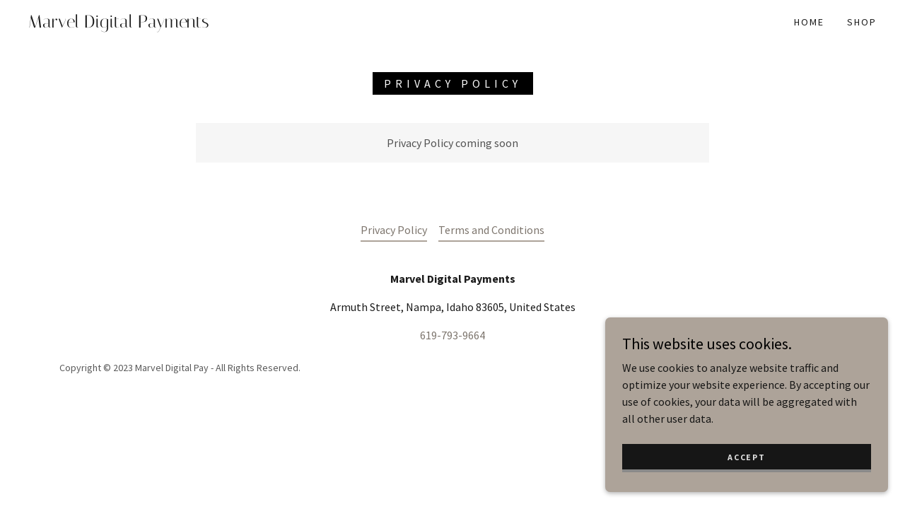

--- FILE ---
content_type: text/html;charset=utf-8
request_url: https://marveldigipay.com/privacy-policy
body_size: 11270
content:
<!DOCTYPE html><html lang="en-US"><head><meta charSet="utf-8"/><meta http-equiv="X-UA-Compatible" content="IE=edge"/><meta name="viewport" content="width=device-width, initial-scale=1"/><title>Marvel Digital Pay</title><meta name="author" content="Marvel Digital Pay"/><meta name="generator" content="Starfield Technologies; Go Daddy Website Builder 8.0.0000"/><link rel="manifest" href="/manifest.webmanifest"/><link rel="apple-touch-icon" sizes="57x57" href="//img1.wsimg.com/isteam/ip/static/pwa-app/logo-default.png/:/rs=w:57,h:57,m"/><link rel="apple-touch-icon" sizes="60x60" href="//img1.wsimg.com/isteam/ip/static/pwa-app/logo-default.png/:/rs=w:60,h:60,m"/><link rel="apple-touch-icon" sizes="72x72" href="//img1.wsimg.com/isteam/ip/static/pwa-app/logo-default.png/:/rs=w:72,h:72,m"/><link rel="apple-touch-icon" sizes="114x114" href="//img1.wsimg.com/isteam/ip/static/pwa-app/logo-default.png/:/rs=w:114,h:114,m"/><link rel="apple-touch-icon" sizes="120x120" href="//img1.wsimg.com/isteam/ip/static/pwa-app/logo-default.png/:/rs=w:120,h:120,m"/><link rel="apple-touch-icon" sizes="144x144" href="//img1.wsimg.com/isteam/ip/static/pwa-app/logo-default.png/:/rs=w:144,h:144,m"/><link rel="apple-touch-icon" sizes="152x152" href="//img1.wsimg.com/isteam/ip/static/pwa-app/logo-default.png/:/rs=w:152,h:152,m"/><link rel="apple-touch-icon" sizes="180x180" href="//img1.wsimg.com/isteam/ip/static/pwa-app/logo-default.png/:/rs=w:180,h:180,m"/><meta property="og:url" content="https://marveldigipay.com/privacy-policy"/>
<meta property="og:site_name" content="Marvel Digital Payments"/>
<meta property="og:title" content="Marvel Digital Payments"/>
<meta property="og:type" content="website"/>
<meta property="og:image" content="https://img1.wsimg.com/isteam/stock/5zJrOae"/>
<meta property="og:locale" content="en_US"/>
<meta name="twitter:card" content="summary"/>
<meta name="twitter:title" content="Marvel Digital Payments"/>
<meta name="twitter:description" content="Welcome to Marvel Digital Payments"/>
<meta name="twitter:image" content="https://img1.wsimg.com/isteam/stock/5zJrOae"/>
<meta name="twitter:image:alt" content="Marvel Digital Payments"/>
<meta name="theme-color" content="#ada399"/><style data-inline-fonts>/* vietnamese */
@font-face {
  font-family: 'Work Sans';
  font-style: normal;
  font-weight: 500;
  font-display: swap;
  src: url(https://img1.wsimg.com/gfonts/s/worksans/v24/QGY_z_wNahGAdqQ43RhVcIgYT2Xz5u32K3vXBiAJpp_c.woff2) format('woff2');
  unicode-range: U+0102-0103, U+0110-0111, U+0128-0129, U+0168-0169, U+01A0-01A1, U+01AF-01B0, U+0300-0301, U+0303-0304, U+0308-0309, U+0323, U+0329, U+1EA0-1EF9, U+20AB;
}
/* latin-ext */
@font-face {
  font-family: 'Work Sans';
  font-style: normal;
  font-weight: 500;
  font-display: swap;
  src: url(https://img1.wsimg.com/gfonts/s/worksans/v24/QGY_z_wNahGAdqQ43RhVcIgYT2Xz5u32K3vXBiEJpp_c.woff2) format('woff2');
  unicode-range: U+0100-02BA, U+02BD-02C5, U+02C7-02CC, U+02CE-02D7, U+02DD-02FF, U+0304, U+0308, U+0329, U+1D00-1DBF, U+1E00-1E9F, U+1EF2-1EFF, U+2020, U+20A0-20AB, U+20AD-20C0, U+2113, U+2C60-2C7F, U+A720-A7FF;
}
/* latin */
@font-face {
  font-family: 'Work Sans';
  font-style: normal;
  font-weight: 500;
  font-display: swap;
  src: url(https://img1.wsimg.com/gfonts/s/worksans/v24/QGY_z_wNahGAdqQ43RhVcIgYT2Xz5u32K3vXBi8Jpg.woff2) format('woff2');
  unicode-range: U+0000-00FF, U+0131, U+0152-0153, U+02BB-02BC, U+02C6, U+02DA, U+02DC, U+0304, U+0308, U+0329, U+2000-206F, U+20AC, U+2122, U+2191, U+2193, U+2212, U+2215, U+FEFF, U+FFFD;
}

/* cyrillic-ext */
@font-face {
  font-family: 'Source Sans Pro';
  font-style: italic;
  font-weight: 300;
  font-display: swap;
  src: url(https://img1.wsimg.com/gfonts/s/sourcesanspro/v23/6xKwdSBYKcSV-LCoeQqfX1RYOo3qPZZMkidh18Smxg.woff2) format('woff2');
  unicode-range: U+0460-052F, U+1C80-1C8A, U+20B4, U+2DE0-2DFF, U+A640-A69F, U+FE2E-FE2F;
}
/* cyrillic */
@font-face {
  font-family: 'Source Sans Pro';
  font-style: italic;
  font-weight: 300;
  font-display: swap;
  src: url(https://img1.wsimg.com/gfonts/s/sourcesanspro/v23/6xKwdSBYKcSV-LCoeQqfX1RYOo3qPZZMkido18Smxg.woff2) format('woff2');
  unicode-range: U+0301, U+0400-045F, U+0490-0491, U+04B0-04B1, U+2116;
}
/* greek-ext */
@font-face {
  font-family: 'Source Sans Pro';
  font-style: italic;
  font-weight: 300;
  font-display: swap;
  src: url(https://img1.wsimg.com/gfonts/s/sourcesanspro/v23/6xKwdSBYKcSV-LCoeQqfX1RYOo3qPZZMkidg18Smxg.woff2) format('woff2');
  unicode-range: U+1F00-1FFF;
}
/* greek */
@font-face {
  font-family: 'Source Sans Pro';
  font-style: italic;
  font-weight: 300;
  font-display: swap;
  src: url(https://img1.wsimg.com/gfonts/s/sourcesanspro/v23/6xKwdSBYKcSV-LCoeQqfX1RYOo3qPZZMkidv18Smxg.woff2) format('woff2');
  unicode-range: U+0370-0377, U+037A-037F, U+0384-038A, U+038C, U+038E-03A1, U+03A3-03FF;
}
/* vietnamese */
@font-face {
  font-family: 'Source Sans Pro';
  font-style: italic;
  font-weight: 300;
  font-display: swap;
  src: url(https://img1.wsimg.com/gfonts/s/sourcesanspro/v23/6xKwdSBYKcSV-LCoeQqfX1RYOo3qPZZMkidj18Smxg.woff2) format('woff2');
  unicode-range: U+0102-0103, U+0110-0111, U+0128-0129, U+0168-0169, U+01A0-01A1, U+01AF-01B0, U+0300-0301, U+0303-0304, U+0308-0309, U+0323, U+0329, U+1EA0-1EF9, U+20AB;
}
/* latin-ext */
@font-face {
  font-family: 'Source Sans Pro';
  font-style: italic;
  font-weight: 300;
  font-display: swap;
  src: url(https://img1.wsimg.com/gfonts/s/sourcesanspro/v23/6xKwdSBYKcSV-LCoeQqfX1RYOo3qPZZMkidi18Smxg.woff2) format('woff2');
  unicode-range: U+0100-02BA, U+02BD-02C5, U+02C7-02CC, U+02CE-02D7, U+02DD-02FF, U+0304, U+0308, U+0329, U+1D00-1DBF, U+1E00-1E9F, U+1EF2-1EFF, U+2020, U+20A0-20AB, U+20AD-20C0, U+2113, U+2C60-2C7F, U+A720-A7FF;
}
/* latin */
@font-face {
  font-family: 'Source Sans Pro';
  font-style: italic;
  font-weight: 300;
  font-display: swap;
  src: url(https://img1.wsimg.com/gfonts/s/sourcesanspro/v23/6xKwdSBYKcSV-LCoeQqfX1RYOo3qPZZMkids18Q.woff2) format('woff2');
  unicode-range: U+0000-00FF, U+0131, U+0152-0153, U+02BB-02BC, U+02C6, U+02DA, U+02DC, U+0304, U+0308, U+0329, U+2000-206F, U+20AC, U+2122, U+2191, U+2193, U+2212, U+2215, U+FEFF, U+FFFD;
}
/* cyrillic-ext */
@font-face {
  font-family: 'Source Sans Pro';
  font-style: italic;
  font-weight: 400;
  font-display: swap;
  src: url(https://img1.wsimg.com/gfonts/s/sourcesanspro/v23/6xK1dSBYKcSV-LCoeQqfX1RYOo3qPZ7qsDJT9g.woff2) format('woff2');
  unicode-range: U+0460-052F, U+1C80-1C8A, U+20B4, U+2DE0-2DFF, U+A640-A69F, U+FE2E-FE2F;
}
/* cyrillic */
@font-face {
  font-family: 'Source Sans Pro';
  font-style: italic;
  font-weight: 400;
  font-display: swap;
  src: url(https://img1.wsimg.com/gfonts/s/sourcesanspro/v23/6xK1dSBYKcSV-LCoeQqfX1RYOo3qPZ7jsDJT9g.woff2) format('woff2');
  unicode-range: U+0301, U+0400-045F, U+0490-0491, U+04B0-04B1, U+2116;
}
/* greek-ext */
@font-face {
  font-family: 'Source Sans Pro';
  font-style: italic;
  font-weight: 400;
  font-display: swap;
  src: url(https://img1.wsimg.com/gfonts/s/sourcesanspro/v23/6xK1dSBYKcSV-LCoeQqfX1RYOo3qPZ7rsDJT9g.woff2) format('woff2');
  unicode-range: U+1F00-1FFF;
}
/* greek */
@font-face {
  font-family: 'Source Sans Pro';
  font-style: italic;
  font-weight: 400;
  font-display: swap;
  src: url(https://img1.wsimg.com/gfonts/s/sourcesanspro/v23/6xK1dSBYKcSV-LCoeQqfX1RYOo3qPZ7ksDJT9g.woff2) format('woff2');
  unicode-range: U+0370-0377, U+037A-037F, U+0384-038A, U+038C, U+038E-03A1, U+03A3-03FF;
}
/* vietnamese */
@font-face {
  font-family: 'Source Sans Pro';
  font-style: italic;
  font-weight: 400;
  font-display: swap;
  src: url(https://img1.wsimg.com/gfonts/s/sourcesanspro/v23/6xK1dSBYKcSV-LCoeQqfX1RYOo3qPZ7osDJT9g.woff2) format('woff2');
  unicode-range: U+0102-0103, U+0110-0111, U+0128-0129, U+0168-0169, U+01A0-01A1, U+01AF-01B0, U+0300-0301, U+0303-0304, U+0308-0309, U+0323, U+0329, U+1EA0-1EF9, U+20AB;
}
/* latin-ext */
@font-face {
  font-family: 'Source Sans Pro';
  font-style: italic;
  font-weight: 400;
  font-display: swap;
  src: url(https://img1.wsimg.com/gfonts/s/sourcesanspro/v23/6xK1dSBYKcSV-LCoeQqfX1RYOo3qPZ7psDJT9g.woff2) format('woff2');
  unicode-range: U+0100-02BA, U+02BD-02C5, U+02C7-02CC, U+02CE-02D7, U+02DD-02FF, U+0304, U+0308, U+0329, U+1D00-1DBF, U+1E00-1E9F, U+1EF2-1EFF, U+2020, U+20A0-20AB, U+20AD-20C0, U+2113, U+2C60-2C7F, U+A720-A7FF;
}
/* latin */
@font-face {
  font-family: 'Source Sans Pro';
  font-style: italic;
  font-weight: 400;
  font-display: swap;
  src: url(https://img1.wsimg.com/gfonts/s/sourcesanspro/v23/6xK1dSBYKcSV-LCoeQqfX1RYOo3qPZ7nsDI.woff2) format('woff2');
  unicode-range: U+0000-00FF, U+0131, U+0152-0153, U+02BB-02BC, U+02C6, U+02DA, U+02DC, U+0304, U+0308, U+0329, U+2000-206F, U+20AC, U+2122, U+2191, U+2193, U+2212, U+2215, U+FEFF, U+FFFD;
}
/* cyrillic-ext */
@font-face {
  font-family: 'Source Sans Pro';
  font-style: italic;
  font-weight: 700;
  font-display: swap;
  src: url(https://img1.wsimg.com/gfonts/s/sourcesanspro/v23/6xKwdSBYKcSV-LCoeQqfX1RYOo3qPZZclSdh18Smxg.woff2) format('woff2');
  unicode-range: U+0460-052F, U+1C80-1C8A, U+20B4, U+2DE0-2DFF, U+A640-A69F, U+FE2E-FE2F;
}
/* cyrillic */
@font-face {
  font-family: 'Source Sans Pro';
  font-style: italic;
  font-weight: 700;
  font-display: swap;
  src: url(https://img1.wsimg.com/gfonts/s/sourcesanspro/v23/6xKwdSBYKcSV-LCoeQqfX1RYOo3qPZZclSdo18Smxg.woff2) format('woff2');
  unicode-range: U+0301, U+0400-045F, U+0490-0491, U+04B0-04B1, U+2116;
}
/* greek-ext */
@font-face {
  font-family: 'Source Sans Pro';
  font-style: italic;
  font-weight: 700;
  font-display: swap;
  src: url(https://img1.wsimg.com/gfonts/s/sourcesanspro/v23/6xKwdSBYKcSV-LCoeQqfX1RYOo3qPZZclSdg18Smxg.woff2) format('woff2');
  unicode-range: U+1F00-1FFF;
}
/* greek */
@font-face {
  font-family: 'Source Sans Pro';
  font-style: italic;
  font-weight: 700;
  font-display: swap;
  src: url(https://img1.wsimg.com/gfonts/s/sourcesanspro/v23/6xKwdSBYKcSV-LCoeQqfX1RYOo3qPZZclSdv18Smxg.woff2) format('woff2');
  unicode-range: U+0370-0377, U+037A-037F, U+0384-038A, U+038C, U+038E-03A1, U+03A3-03FF;
}
/* vietnamese */
@font-face {
  font-family: 'Source Sans Pro';
  font-style: italic;
  font-weight: 700;
  font-display: swap;
  src: url(https://img1.wsimg.com/gfonts/s/sourcesanspro/v23/6xKwdSBYKcSV-LCoeQqfX1RYOo3qPZZclSdj18Smxg.woff2) format('woff2');
  unicode-range: U+0102-0103, U+0110-0111, U+0128-0129, U+0168-0169, U+01A0-01A1, U+01AF-01B0, U+0300-0301, U+0303-0304, U+0308-0309, U+0323, U+0329, U+1EA0-1EF9, U+20AB;
}
/* latin-ext */
@font-face {
  font-family: 'Source Sans Pro';
  font-style: italic;
  font-weight: 700;
  font-display: swap;
  src: url(https://img1.wsimg.com/gfonts/s/sourcesanspro/v23/6xKwdSBYKcSV-LCoeQqfX1RYOo3qPZZclSdi18Smxg.woff2) format('woff2');
  unicode-range: U+0100-02BA, U+02BD-02C5, U+02C7-02CC, U+02CE-02D7, U+02DD-02FF, U+0304, U+0308, U+0329, U+1D00-1DBF, U+1E00-1E9F, U+1EF2-1EFF, U+2020, U+20A0-20AB, U+20AD-20C0, U+2113, U+2C60-2C7F, U+A720-A7FF;
}
/* latin */
@font-face {
  font-family: 'Source Sans Pro';
  font-style: italic;
  font-weight: 700;
  font-display: swap;
  src: url(https://img1.wsimg.com/gfonts/s/sourcesanspro/v23/6xKwdSBYKcSV-LCoeQqfX1RYOo3qPZZclSds18Q.woff2) format('woff2');
  unicode-range: U+0000-00FF, U+0131, U+0152-0153, U+02BB-02BC, U+02C6, U+02DA, U+02DC, U+0304, U+0308, U+0329, U+2000-206F, U+20AC, U+2122, U+2191, U+2193, U+2212, U+2215, U+FEFF, U+FFFD;
}
/* cyrillic-ext */
@font-face {
  font-family: 'Source Sans Pro';
  font-style: normal;
  font-weight: 300;
  font-display: swap;
  src: url(https://img1.wsimg.com/gfonts/s/sourcesanspro/v23/6xKydSBYKcSV-LCoeQqfX1RYOo3ik4zwmhduz8A.woff2) format('woff2');
  unicode-range: U+0460-052F, U+1C80-1C8A, U+20B4, U+2DE0-2DFF, U+A640-A69F, U+FE2E-FE2F;
}
/* cyrillic */
@font-face {
  font-family: 'Source Sans Pro';
  font-style: normal;
  font-weight: 300;
  font-display: swap;
  src: url(https://img1.wsimg.com/gfonts/s/sourcesanspro/v23/6xKydSBYKcSV-LCoeQqfX1RYOo3ik4zwkxduz8A.woff2) format('woff2');
  unicode-range: U+0301, U+0400-045F, U+0490-0491, U+04B0-04B1, U+2116;
}
/* greek-ext */
@font-face {
  font-family: 'Source Sans Pro';
  font-style: normal;
  font-weight: 300;
  font-display: swap;
  src: url(https://img1.wsimg.com/gfonts/s/sourcesanspro/v23/6xKydSBYKcSV-LCoeQqfX1RYOo3ik4zwmxduz8A.woff2) format('woff2');
  unicode-range: U+1F00-1FFF;
}
/* greek */
@font-face {
  font-family: 'Source Sans Pro';
  font-style: normal;
  font-weight: 300;
  font-display: swap;
  src: url(https://img1.wsimg.com/gfonts/s/sourcesanspro/v23/6xKydSBYKcSV-LCoeQqfX1RYOo3ik4zwlBduz8A.woff2) format('woff2');
  unicode-range: U+0370-0377, U+037A-037F, U+0384-038A, U+038C, U+038E-03A1, U+03A3-03FF;
}
/* vietnamese */
@font-face {
  font-family: 'Source Sans Pro';
  font-style: normal;
  font-weight: 300;
  font-display: swap;
  src: url(https://img1.wsimg.com/gfonts/s/sourcesanspro/v23/6xKydSBYKcSV-LCoeQqfX1RYOo3ik4zwmBduz8A.woff2) format('woff2');
  unicode-range: U+0102-0103, U+0110-0111, U+0128-0129, U+0168-0169, U+01A0-01A1, U+01AF-01B0, U+0300-0301, U+0303-0304, U+0308-0309, U+0323, U+0329, U+1EA0-1EF9, U+20AB;
}
/* latin-ext */
@font-face {
  font-family: 'Source Sans Pro';
  font-style: normal;
  font-weight: 300;
  font-display: swap;
  src: url(https://img1.wsimg.com/gfonts/s/sourcesanspro/v23/6xKydSBYKcSV-LCoeQqfX1RYOo3ik4zwmRduz8A.woff2) format('woff2');
  unicode-range: U+0100-02BA, U+02BD-02C5, U+02C7-02CC, U+02CE-02D7, U+02DD-02FF, U+0304, U+0308, U+0329, U+1D00-1DBF, U+1E00-1E9F, U+1EF2-1EFF, U+2020, U+20A0-20AB, U+20AD-20C0, U+2113, U+2C60-2C7F, U+A720-A7FF;
}
/* latin */
@font-face {
  font-family: 'Source Sans Pro';
  font-style: normal;
  font-weight: 300;
  font-display: swap;
  src: url(https://img1.wsimg.com/gfonts/s/sourcesanspro/v23/6xKydSBYKcSV-LCoeQqfX1RYOo3ik4zwlxdu.woff2) format('woff2');
  unicode-range: U+0000-00FF, U+0131, U+0152-0153, U+02BB-02BC, U+02C6, U+02DA, U+02DC, U+0304, U+0308, U+0329, U+2000-206F, U+20AC, U+2122, U+2191, U+2193, U+2212, U+2215, U+FEFF, U+FFFD;
}
/* cyrillic-ext */
@font-face {
  font-family: 'Source Sans Pro';
  font-style: normal;
  font-weight: 400;
  font-display: swap;
  src: url(https://img1.wsimg.com/gfonts/s/sourcesanspro/v23/6xK3dSBYKcSV-LCoeQqfX1RYOo3qNa7lqDY.woff2) format('woff2');
  unicode-range: U+0460-052F, U+1C80-1C8A, U+20B4, U+2DE0-2DFF, U+A640-A69F, U+FE2E-FE2F;
}
/* cyrillic */
@font-face {
  font-family: 'Source Sans Pro';
  font-style: normal;
  font-weight: 400;
  font-display: swap;
  src: url(https://img1.wsimg.com/gfonts/s/sourcesanspro/v23/6xK3dSBYKcSV-LCoeQqfX1RYOo3qPK7lqDY.woff2) format('woff2');
  unicode-range: U+0301, U+0400-045F, U+0490-0491, U+04B0-04B1, U+2116;
}
/* greek-ext */
@font-face {
  font-family: 'Source Sans Pro';
  font-style: normal;
  font-weight: 400;
  font-display: swap;
  src: url(https://img1.wsimg.com/gfonts/s/sourcesanspro/v23/6xK3dSBYKcSV-LCoeQqfX1RYOo3qNK7lqDY.woff2) format('woff2');
  unicode-range: U+1F00-1FFF;
}
/* greek */
@font-face {
  font-family: 'Source Sans Pro';
  font-style: normal;
  font-weight: 400;
  font-display: swap;
  src: url(https://img1.wsimg.com/gfonts/s/sourcesanspro/v23/6xK3dSBYKcSV-LCoeQqfX1RYOo3qO67lqDY.woff2) format('woff2');
  unicode-range: U+0370-0377, U+037A-037F, U+0384-038A, U+038C, U+038E-03A1, U+03A3-03FF;
}
/* vietnamese */
@font-face {
  font-family: 'Source Sans Pro';
  font-style: normal;
  font-weight: 400;
  font-display: swap;
  src: url(https://img1.wsimg.com/gfonts/s/sourcesanspro/v23/6xK3dSBYKcSV-LCoeQqfX1RYOo3qN67lqDY.woff2) format('woff2');
  unicode-range: U+0102-0103, U+0110-0111, U+0128-0129, U+0168-0169, U+01A0-01A1, U+01AF-01B0, U+0300-0301, U+0303-0304, U+0308-0309, U+0323, U+0329, U+1EA0-1EF9, U+20AB;
}
/* latin-ext */
@font-face {
  font-family: 'Source Sans Pro';
  font-style: normal;
  font-weight: 400;
  font-display: swap;
  src: url(https://img1.wsimg.com/gfonts/s/sourcesanspro/v23/6xK3dSBYKcSV-LCoeQqfX1RYOo3qNq7lqDY.woff2) format('woff2');
  unicode-range: U+0100-02BA, U+02BD-02C5, U+02C7-02CC, U+02CE-02D7, U+02DD-02FF, U+0304, U+0308, U+0329, U+1D00-1DBF, U+1E00-1E9F, U+1EF2-1EFF, U+2020, U+20A0-20AB, U+20AD-20C0, U+2113, U+2C60-2C7F, U+A720-A7FF;
}
/* latin */
@font-face {
  font-family: 'Source Sans Pro';
  font-style: normal;
  font-weight: 400;
  font-display: swap;
  src: url(https://img1.wsimg.com/gfonts/s/sourcesanspro/v23/6xK3dSBYKcSV-LCoeQqfX1RYOo3qOK7l.woff2) format('woff2');
  unicode-range: U+0000-00FF, U+0131, U+0152-0153, U+02BB-02BC, U+02C6, U+02DA, U+02DC, U+0304, U+0308, U+0329, U+2000-206F, U+20AC, U+2122, U+2191, U+2193, U+2212, U+2215, U+FEFF, U+FFFD;
}
/* cyrillic-ext */
@font-face {
  font-family: 'Source Sans Pro';
  font-style: normal;
  font-weight: 700;
  font-display: swap;
  src: url(https://img1.wsimg.com/gfonts/s/sourcesanspro/v23/6xKydSBYKcSV-LCoeQqfX1RYOo3ig4vwmhduz8A.woff2) format('woff2');
  unicode-range: U+0460-052F, U+1C80-1C8A, U+20B4, U+2DE0-2DFF, U+A640-A69F, U+FE2E-FE2F;
}
/* cyrillic */
@font-face {
  font-family: 'Source Sans Pro';
  font-style: normal;
  font-weight: 700;
  font-display: swap;
  src: url(https://img1.wsimg.com/gfonts/s/sourcesanspro/v23/6xKydSBYKcSV-LCoeQqfX1RYOo3ig4vwkxduz8A.woff2) format('woff2');
  unicode-range: U+0301, U+0400-045F, U+0490-0491, U+04B0-04B1, U+2116;
}
/* greek-ext */
@font-face {
  font-family: 'Source Sans Pro';
  font-style: normal;
  font-weight: 700;
  font-display: swap;
  src: url(https://img1.wsimg.com/gfonts/s/sourcesanspro/v23/6xKydSBYKcSV-LCoeQqfX1RYOo3ig4vwmxduz8A.woff2) format('woff2');
  unicode-range: U+1F00-1FFF;
}
/* greek */
@font-face {
  font-family: 'Source Sans Pro';
  font-style: normal;
  font-weight: 700;
  font-display: swap;
  src: url(https://img1.wsimg.com/gfonts/s/sourcesanspro/v23/6xKydSBYKcSV-LCoeQqfX1RYOo3ig4vwlBduz8A.woff2) format('woff2');
  unicode-range: U+0370-0377, U+037A-037F, U+0384-038A, U+038C, U+038E-03A1, U+03A3-03FF;
}
/* vietnamese */
@font-face {
  font-family: 'Source Sans Pro';
  font-style: normal;
  font-weight: 700;
  font-display: swap;
  src: url(https://img1.wsimg.com/gfonts/s/sourcesanspro/v23/6xKydSBYKcSV-LCoeQqfX1RYOo3ig4vwmBduz8A.woff2) format('woff2');
  unicode-range: U+0102-0103, U+0110-0111, U+0128-0129, U+0168-0169, U+01A0-01A1, U+01AF-01B0, U+0300-0301, U+0303-0304, U+0308-0309, U+0323, U+0329, U+1EA0-1EF9, U+20AB;
}
/* latin-ext */
@font-face {
  font-family: 'Source Sans Pro';
  font-style: normal;
  font-weight: 700;
  font-display: swap;
  src: url(https://img1.wsimg.com/gfonts/s/sourcesanspro/v23/6xKydSBYKcSV-LCoeQqfX1RYOo3ig4vwmRduz8A.woff2) format('woff2');
  unicode-range: U+0100-02BA, U+02BD-02C5, U+02C7-02CC, U+02CE-02D7, U+02DD-02FF, U+0304, U+0308, U+0329, U+1D00-1DBF, U+1E00-1E9F, U+1EF2-1EFF, U+2020, U+20A0-20AB, U+20AD-20C0, U+2113, U+2C60-2C7F, U+A720-A7FF;
}
/* latin */
@font-face {
  font-family: 'Source Sans Pro';
  font-style: normal;
  font-weight: 700;
  font-display: swap;
  src: url(https://img1.wsimg.com/gfonts/s/sourcesanspro/v23/6xKydSBYKcSV-LCoeQqfX1RYOo3ig4vwlxdu.woff2) format('woff2');
  unicode-range: U+0000-00FF, U+0131, U+0152-0153, U+02BB-02BC, U+02C6, U+02DA, U+02DC, U+0304, U+0308, U+0329, U+2000-206F, U+20AC, U+2122, U+2191, U+2193, U+2212, U+2215, U+FEFF, U+FFFD;
}

/* latin */
@font-face {
  font-family: 'Italiana';
  font-style: normal;
  font-weight: 400;
  font-display: swap;
  src: url(https://img1.wsimg.com/gfonts/s/italiana/v21/QldNNTtLsx4E__B0XQmWaXw.woff2) format('woff2');
  unicode-range: U+0000-00FF, U+0131, U+0152-0153, U+02BB-02BC, U+02C6, U+02DA, U+02DC, U+0304, U+0308, U+0329, U+2000-206F, U+20AC, U+2122, U+2191, U+2193, U+2212, U+2215, U+FEFF, U+FFFD;
}
</style><style>.x{-ms-text-size-adjust:100%;-webkit-text-size-adjust:100%;-webkit-tap-highlight-color:rgba(0,0,0,0);margin:0;box-sizing:border-box}.x *,.x :after,.x :before{box-sizing:inherit}.x-el a[href^="mailto:"]:not(.x-el),.x-el a[href^="tel:"]:not(.x-el){color:inherit;font-size:inherit;text-decoration:inherit}.x-el-article,.x-el-aside,.x-el-details,.x-el-figcaption,.x-el-figure,.x-el-footer,.x-el-header,.x-el-hgroup,.x-el-main,.x-el-menu,.x-el-nav,.x-el-section,.x-el-summary{display:block}.x-el-audio,.x-el-canvas,.x-el-progress,.x-el-video{display:inline-block;vertical-align:baseline}.x-el-audio:not([controls]){display:none;height:0}.x-el-template{display:none}.x-el-a{background-color:transparent;color:inherit}.x-el-a:active,.x-el-a:hover{outline:0}.x-el-abbr[title]{border-bottom:1px dotted}.x-el-b,.x-el-strong{font-weight:700}.x-el-dfn{font-style:italic}.x-el-mark{background:#ff0;color:#000}.x-el-small{font-size:80%}.x-el-sub,.x-el-sup{font-size:75%;line-height:0;position:relative;vertical-align:baseline}.x-el-sup{top:-.5em}.x-el-sub{bottom:-.25em}.x-el-img{vertical-align:middle;border:0}.x-el-svg:not(:root){overflow:hidden}.x-el-figure{margin:0}.x-el-hr{box-sizing:content-box;height:0}.x-el-pre{overflow:auto}.x-el-code,.x-el-kbd,.x-el-pre,.x-el-samp{font-family:monospace,monospace;font-size:1em}.x-el-button,.x-el-input,.x-el-optgroup,.x-el-select,.x-el-textarea{color:inherit;font:inherit;margin:0}.x-el-button{overflow:visible}.x-el-button,.x-el-select{text-transform:none}.x-el-button,.x-el-input[type=button],.x-el-input[type=reset],.x-el-input[type=submit]{-webkit-appearance:button;cursor:pointer}.x-el-button[disabled],.x-el-input[disabled]{cursor:default}.x-el-button::-moz-focus-inner,.x-el-input::-moz-focus-inner{border:0;padding:0}.x-el-input{line-height:normal}.x-el-input[type=checkbox],.x-el-input[type=radio]{box-sizing:border-box;padding:0}.x-el-input[type=number]::-webkit-inner-spin-button,.x-el-input[type=number]::-webkit-outer-spin-button{height:auto}.x-el-input[type=search]{-webkit-appearance:textfield;box-sizing:content-box}.x-el-input[type=search]::-webkit-search-cancel-button,.x-el-input[type=search]::-webkit-search-decoration{-webkit-appearance:none}.x-el-textarea{border:0}.x-el-fieldset{border:1px solid silver;margin:0 2px;padding:.35em .625em .75em}.x-el-legend{border:0;padding:0}.x-el-textarea{overflow:auto}.x-el-optgroup{font-weight:700}.x-el-table{border-collapse:collapse;border-spacing:0}.x-el-td,.x-el-th{padding:0}.x{-webkit-font-smoothing:antialiased}.x-el-hr{border:0}.x-el-fieldset,.x-el-input,.x-el-select,.x-el-textarea{margin-top:0;margin-bottom:0}.x-el-fieldset,.x-el-input[type=email],.x-el-input[type=text],.x-el-textarea{width:100%}.x-el-label{vertical-align:middle}.x-el-input{border-style:none;padding:.5em;vertical-align:middle}.x-el-select:not([multiple]){vertical-align:middle}.x-el-textarea{line-height:1.75;padding:.5em}.x-el.d-none{display:none!important}.sideline-footer{margin-top:auto}.disable-scroll{touch-action:none;overflow:hidden;position:fixed;max-width:100vw}@-webkit-keyframes loaderscale{0%{transform:scale(1);opacity:1}45%{transform:scale(.1);opacity:.7}80%{transform:scale(1);opacity:1}}@keyframes loaderscale{0%{transform:scale(1);opacity:1}45%{transform:scale(.1);opacity:.7}80%{transform:scale(1);opacity:1}}.x-loader svg{display:inline-block}.x-loader svg:first-child{-webkit-animation:loaderscale .75s cubic-bezier(.2,.68,.18,1.08) -.24s infinite;animation:loaderscale .75s cubic-bezier(.2,.68,.18,1.08) -.24s infinite}.x-loader svg:nth-child(2){-webkit-animation:loaderscale .75s cubic-bezier(.2,.68,.18,1.08) -.12s infinite;animation:loaderscale .75s cubic-bezier(.2,.68,.18,1.08) -.12s infinite}.x-loader svg:nth-child(3){-webkit-animation:loaderscale .75s cubic-bezier(.2,.68,.18,1.08) 0s infinite;animation:loaderscale .75s cubic-bezier(.2,.68,.18,1.08) 0s infinite}.x-icon>svg{transition:transform .33s ease-in-out}.x-icon>svg.rotate-90{transform:rotate(-90deg)}.x-icon>svg.rotate90{transform:rotate(90deg)}.x-icon>svg.rotate-180{transform:rotate(-180deg)}.x-icon>svg.rotate180{transform:rotate(180deg)}.x-rt ol,.x-rt ul{text-align:left}.x-rt p{margin:0}.mte-inline-block{display:inline-block}@media only screen and (min-device-width:1025px){:root select,_::-webkit-full-page-media,_:future{font-family:sans-serif!important}}

</style>
<style>/*
Copyright (c) 2014-2015 Wei Huang (wweeiihhuuaanngg@gmail.com)

This Font Software is licensed under the SIL Open Font License, Version 1.1.
This license is copied below, and is also available with a FAQ at: http://scripts.sil.org/OFL

—————————————————————————————-
SIL OPEN FONT LICENSE Version 1.1 - 26 February 2007
—————————————————————————————-
*/

/*
Copyright 2010, 2012, 2014 Adobe Systems Incorporated (http://www.adobe.com/), with Reserved Font Name Source.

This Font Software is licensed under the SIL Open Font License, Version 1.1.
This license is copied below, and is also available with a FAQ at: http://scripts.sil.org/OFL

—————————————————————————————-
SIL OPEN FONT LICENSE Version 1.1 - 26 February 2007
—————————————————————————————-
*/

/*
Italiana-Regular.ttf: Copyright (c) 2011 by Santiago Orozco (hi@typemade.mx) with reserved name Italiana

This Font Software is licensed under the SIL Open Font License, Version 1.1.
This license is copied below, and is also available with a FAQ at: http://scripts.sil.org/OFL

—————————————————————————————-
SIL OPEN FONT LICENSE Version 1.1 - 26 February 2007
—————————————————————————————-
*/
</style>
<style data-glamor="cxs-default-sheet">.x .c1-1{letter-spacing:normal}.x .c1-2{text-transform:none}.x .c1-3{background-color:rgb(255, 255, 255)}.x .c1-4{width:100%}.x .c1-5 > div{position:relative}.x .c1-6 > div{overflow:hidden}.x .c1-7 > div{margin-top:auto}.x .c1-8 > div{margin-right:auto}.x .c1-9 > div{margin-bottom:auto}.x .c1-a > div{margin-left:auto}.x .c1-b{font-family:'Source Sans Pro', arial, sans-serif}.x .c1-c{font-size:16px}.x .c1-h{background-color:rgb(173, 163, 153)}.x .c1-i{padding-top:40px}.x .c1-j{padding-bottom:0 !important}.x .c1-k{padding:0px !important}.x .c1-n .sticky-animate{background-color:rgb(255, 255, 255)}.x .c1-o .sticky-animate{box-shadow:0 2px 6px 0px rgba(0,0,0,0.2)}.x .c1-p{margin-left:auto}.x .c1-q{margin-right:auto}.x .c1-r{padding-left:24px}.x .c1-s{padding-right:24px}.x .c1-t{max-width:100%}.x .c1-u{position:relative}.x .c1-v{padding-top:16px}.x .c1-w{padding-bottom:16px}.x .c1-x{margin-bottom:0px}.x .c1-11{display:none}.x .c1-14{display:flex}.x .c1-15{justify-content:space-between}.x .c1-16{align-items:center}.x .c1-17{padding-left:16px}.x .c1-18{padding-right:16px}.x .c1-19{text-align:left}.x .c1-1a{padding-right:32px}.x .c1-1b{flex-shrink:0}.x .c1-1c{flex-basis:30%}.x .c1-1d{flex-grow:0}.x .c1-1e{justify-content:left}.x .c1-1f{display:inline-block}.x .c1-1g{font-family:'Work Sans', sans-serif}.x .c1-1l{letter-spacing:inherit}.x .c1-1m{text-transform:inherit}.x .c1-1n{text-decoration:none}.x .c1-1o{word-wrap:break-word}.x .c1-1p{overflow-wrap:break-word}.x .c1-1q{display:inline}.x .c1-1r{cursor:pointer}.x .c1-1s{border-top:0px}.x .c1-1t{border-right:0px}.x .c1-1u{border-bottom:0px}.x .c1-1v{border-left:0px}.x .c1-1w{color:rgb(125, 117, 109)}.x .c1-1x{font-weight:inherit}.x .c1-1y:hover{color:rgb(75, 70, 65)}.x .c1-1z:active{color:rgb(51, 48, 44)}.x .c1-20{letter-spacing:0}.x .c1-21{line-height:1.2}.x .c1-22{margin-left:0}.x .c1-23{margin-right:0}.x .c1-24{margin-top:0}.x .c1-25{font-family:'Italiana', Georgia, serif}.x .c1-26{color:rgb(27, 27, 27)}.x .c1-27{font-size:27px}.x .c1-28{font-weight:100}.x .c1-2d{word-wrap:normal !important}.x .c1-2e{overflow-wrap:normal !important}.x .c1-2f{visibility:hidden}.x .c1-2g{position:absolute}.x .c1-2h{width:auto}.x .c1-2i{overflow:visible}.x .c1-2j{left:0px}.x .c1-2k{font-size:32px}.x .c1-2p{font-size:23px}.x .c1-2u{height:inherit}.x .c1-2v{justify-content:flex-end}.x .c1-2w{flex-basis:auto}.x .c1-2x{flex-grow:1}.x .c1-2y{line-height:24px}.x .c1-2z{-webkit-margin-before:0}.x .c1-30{-webkit-margin-after:0}.x .c1-31{-webkit-padding-start:0}.x .c1-32{padding-top:0}.x .c1-33{padding-right:0}.x .c1-34{padding-bottom:0}.x .c1-35{padding-left:0}.x .c1-36{color:rgb(94, 94, 94)}.x .c1-37{margin-bottom:none}.x .c1-38{list-style:none}.x .c1-39{vertical-align:top}.x .c1-3a{padding-left:32px}.x .c1-3b{white-space:nowrap}.x .c1-3c:first-child{margin-left:0}.x .c1-3d:first-child{padding-left:0}.x .c1-3e{letter-spacing:0.143em}.x .c1-3f{text-transform:uppercase}.x .c1-3g{display:block}.x .c1-3h{padding-left:6px}.x .c1-3i{padding-right:6px}.x .c1-3j{margin-left:-6px}.x .c1-3k{margin-right:-6px}.x .c1-3l{margin-top:-6px}.x .c1-3m{margin-bottom:-6px}.x .c1-3n{padding-top:6px}.x .c1-3o{padding-bottom:6px}.x .c1-3p{font-size:14px}.x .c1-3q{font-weight:400}.x .c1-3r:active{color:rgb(125, 117, 109)}.x .c1-3w{color:inherit}.x .c1-3x{transition:transform .33s ease-in-out}.x .c1-3y{transform:rotate(0deg)}.x .c1-3z{vertical-align:middle}.x .c1-40{border-radius:0px}.x .c1-41{box-shadow:0 3px 6px 3px rgba(0,0,0,0.24)}.x .c1-42{right:0px}.x .c1-43{top:32px}.x .c1-44{max-height:45vh}.x .c1-45{overflow-y:auto}.x .c1-46{z-index:1003}.x .c1-49:last-child{margin-bottom:0}.x .c1-4a{margin-top:8px}.x .c1-4b{margin-bottom:8px}.x .c1-4c{line-height:1.5}.x .c1-4e{box-sizing:border-box}.x .c1-4f{flex-direction:row}.x .c1-4g{flex-wrap:nowrap}.x .c1-4h{margin-right:-0px}.x .c1-4i{margin-bottom:-0px}.x .c1-4j{margin-left:-0px}.x .c1-4k{justify-content:flex-start}.x .c1-4p{flex-basis:10%}.x .c1-4q{max-width:none}.x .c1-4r{padding-right:0px}.x .c1-4s{padding-bottom:0px}.x .c1-4t{padding-left:0px}.x .c1-4y:hover{color:rgb(125, 117, 109)}.x .c1-4z{flex-shrink:1}.x .c1-50{flex-basis:80%}.x .c1-51{max-width:80%}.x .c1-52{text-align:center}.x .c1-53{word-break:break-word}.x .c1-54{max-width:10%}.x .c1-55{position:fixed}.x .c1-56{top:0px}.x .c1-57{width:80%}.x .c1-58{height:100%}.x .c1-59{z-index:10002}.x .c1-5a{padding-top:56px}.x .c1-5b{-webkit-overflow-scrolling:touch}.x .c1-5c{transform:translateX(-249vw)}.x .c1-5d{overscroll-behavior:contain}.x .c1-5e{box-shadow:0 2px 6px 0px rgba(0,0,0,0.2)}.x .c1-5f{transition:transform .3s ease-in-out}.x .c1-5g{overflow:hidden}.x .c1-5h{flex-direction:column}.x .c1-5i{line-height:1.3em}.x .c1-5j{font-style:normal}.x .c1-5k{top:15px}.x .c1-5l{right:15px}.x .c1-5m{font-size:24px}.x .c1-5r{overflow-x:hidden}.x .c1-5s{overscroll-behavior:none}.x .c1-5x{margin-bottom:32px}.x .c1-5y > :not(:first-child){margin-top:16px}.x .c1-5z{border-color:rgba(185, 185, 185, 0.5)}.x .c1-60{border-bottom-width:0px}.x .c1-61{border-bottom-style:solid}.x .c1-62:last-child{border-bottom:0}.x .c1-63{letter-spacing:2px}.x .c1-64{min-width:60vw}.x .c1-65{font-size:20px}.x .c1-6b{padding-bottom:40px}.x .c1-6c{letter-spacing:6px}.x .c1-6d{line-height:2}.x .c1-6e{margin-bottom:40px}.x .c1-6f{border-width:0 !important}.x .c1-6g{padding:0 !important}.x .c1-6h span{display:inline-block}.x .c1-6i span{vertical-align:baseline}.x .c1-6j span{box-decoration-break:clone}.x .c1-6k span{-webkit-box-decoration-break:clone}.x .c1-6l span{background-color:black}.x .c1-6m span{color:white}.x .c1-6n span{line-height:1}.x .c1-6o span{padding-top:8px}.x .c1-6p span{padding-bottom:8px}.x .c1-6q span{padding-left:16px}.x .c1-6r span{padding-right:16px}.x .c1-6s{flex-wrap:wrap}.x .c1-6t{margin-right:-12px}.x .c1-6u{margin-left:-12px}.x .c1-6w{flex-basis:0%}.x .c1-6x{padding-right:12px}.x .c1-6y{padding-left:12px}.x .c1-76{background-color:rgb(246, 246, 246)}.x .c1-77{color:rgb(82, 82, 82)}.x .c1-78{padding-bottom:24px}.x .c1-7a{margin-top:0px}.x .c1-7b{list-style-type:none}.x .c1-7c{[object -object]:0px}.x .c1-7e{border-top-width:0px}.x .c1-7f{border-left-width:0px}.x .c1-7g{border-right-width:0px}.x .c1-7h{border-bottom-width:2px}.x .c1-7i{border-style:solid}.x .c1-7j{border-color:rgb(173, 163, 153)}.x .c1-7k{padding-top:5px !important}.x .c1-7l{padding-bottom:5px !important}.x .c1-7m{padding-left:0px !important}.x .c1-7n{padding-right:0px !important}.x .c1-7o{margin-left:8px}.x .c1-7p{margin-right:8px}.x .c1-7y{margin-bottom:16px}.x .c1-7z{font-weight:700}.x .c1-80{flex-basis:100%}.x .c1-83{color:rgb(89, 89, 89)}.x .c1-85{font-size:inherit !important}.x .c1-86{line-height:inherit}.x .c1-87{font-style:italic}.x .c1-88{text-decoration:line-through}.x .c1-89{text-decoration:underline}.x .c1-8c{right:0px}.x .c1-8d{z-index:10000}.x .c1-8e{height:auto}.x .c1-8f{transition:all 1s ease-in}.x .c1-8g{box-shadow:0 2px 6px 0px rgba(0,0,0,0.3)}.x .c1-8h{contain:content}.x .c1-8i{bottom:-500px}.x .c1-8j{padding-top:24px}.x .c1-8r{line-height:1.25}.x .c1-8s{padding-bottom:8px}.x .c1-8t{color:rgb(0, 0, 0)}.x .c1-8u{max-height:300px}.x .c1-8v{color:rgb(23, 23, 22)}.x .c1-8x  img{box-shadow:none}.x .c1-8y{transition-property:background-color}.x .c1-8z{transition-duration:.3s}.x .c1-90{transition-timing-function:ease-in-out}.x .c1-91{justify-content:center}.x .c1-92{margin-top:24px}.x .c1-93{margin-bottom:4px}.x .c1-94{flex-basis:50%}.x .c1-95{padding-top:4px}.x .c1-96{padding-bottom:4px}.x .c1-97{min-height:40px}.x .c1-98{color:rgb(219, 219, 219)}.x .c1-99{background-color:rgb(22, 22, 22)}.x .c1-9a{border-bottom-width:4px}.x .c1-9b{border-bottom-color:rgb(137, 137, 137)}.x .c1-9c{text-shadow:none}.x .c1-9d{font-size:12px}.x .c1-9e:nth-child(2){margin-left:24px}.x .c1-9f:hover{background-color:rgb(0, 0, 0)}.x .c1-9l{right:24px}.x .c1-9m{bottom:24px}.x .c1-9n{z-index:9999}.x .c1-9o{width:65px}.x .c1-9p{height:65px}</style>
<style data-glamor="cxs-xs-sheet">@media (max-width: 767px){.x .c1-l{padding-top:40px}}@media (max-width: 767px){.x .c1-m{padding-bottom:40px}}@media (max-width: 767px){.x .c1-1h{width:100%}}@media (max-width: 767px){.x .c1-1i{display:flex}}@media (max-width: 767px){.x .c1-1j{justify-content:center}}@media (max-width: 767px){.x .c1-79{padding-bottom:32px}}@media (max-width: 767px){.x .c1-7d{flex-direction:column}}@media (max-width: 767px){.x .c1-7q{border-top:0px}}@media (max-width: 767px){.x .c1-7r{border-right:0px}}@media (max-width: 767px){.x .c1-7s{border-bottom:0px}}@media (max-width: 767px){.x .c1-7t{border-left:0px}}</style>
<style data-glamor="cxs-sm-sheet">@media (min-width: 768px){.x .c1-d{font-size:16px}}@media (min-width: 768px) and (max-width: 1023px){.x .c1-1k{width:100%}}@media (min-width: 768px){.x .c1-29{font-size:34px}}@media (min-width: 768px){.x .c1-2l{font-size:43px}}@media (min-width: 768px){.x .c1-2q{font-size:25px}}@media (min-width: 768px){.x .c1-3s{font-size:14px}}@media (min-width: 768px) and (max-width: 1023px){.x .c1-48{right:0px}}@media (min-width: 768px){.x .c1-4l{margin-top:0}}@media (min-width: 768px){.x .c1-4m{margin-right:-24px}}@media (min-width: 768px){.x .c1-4n{margin-bottom:-48px}}@media (min-width: 768px){.x .c1-4o{margin-left:-24px}}@media (min-width: 768px){.x .c1-4u{padding-top:0}}@media (min-width: 768px){.x .c1-4v{padding-right:24px}}@media (min-width: 768px){.x .c1-4w{padding-bottom:48px}}@media (min-width: 768px){.x .c1-4x{padding-left:24px}}@media (min-width: 768px){.x .c1-5n{font-size:30px}}@media (min-width: 768px){.x .c1-5t{width:100%}}@media (min-width: 768px){.x .c1-66{font-size:22px}}@media (min-width: 768px){.x .c1-6v{margin-bottom:0}}@media (min-width: 768px){.x .c1-6z{margin-left:8.333333333333332%}}@media (min-width: 768px){.x .c1-70{flex-basis:83.33333333333334%}}@media (min-width: 768px){.x .c1-71{max-width:83.33333333333334%}}@media (min-width: 768px){.x .c1-72{padding-bottom:0}}@media (min-width: 768px) and (max-width: 1023px){.x .c1-7u{border-top:0px}}@media (min-width: 768px) and (max-width: 1023px){.x .c1-7v{border-right:0px}}@media (min-width: 768px) and (max-width: 1023px){.x .c1-7w{border-bottom:0px}}@media (min-width: 768px) and (max-width: 1023px){.x .c1-7x{border-left:0px}}@media (min-width: 768px){.x .c1-8k{width:400px}}@media (min-width: 768px){.x .c1-8l{max-height:500px}}@media (min-width: 768px){.x .c1-8m{border-radius:7px}}@media (min-width: 768px){.x .c1-8n{margin-top:24px}}@media (min-width: 768px){.x .c1-8o{margin-right:24px}}@media (min-width: 768px){.x .c1-8p{margin-bottom:24px}}@media (min-width: 768px){.x .c1-8q{margin-left:24px}}@media (min-width: 768px){.x .c1-8w{max-height:200px}}@media (min-width: 768px){.x .c1-9g{width:auto}}@media (min-width: 768px){.x .c1-9h{font-size:12px}}</style>
<style data-glamor="cxs-md-sheet">@media (min-width: 1024px){.x .c1-e{font-size:16px}}@media (min-width: 1024px){.x .c1-y{padding-top:0px}}@media (min-width: 1024px){.x .c1-z{padding-bottom:0px}}@media (min-width: 1024px){.x .c1-10{margin-bottom:0px}}@media (min-width: 1024px){.x .c1-12{display:flex}}@media (min-width: 1024px){.x .c1-13{flex-direction:column}}@media (min-width: 1024px){.x .c1-2a{font-size:34px}}@media (min-width: 1024px){.x .c1-2m{font-size:43px}}@media (min-width: 1024px){.x .c1-2r{font-size:25px}}@media (min-width: 1024px){.x .c1-3t{font-size:14px}}@media (min-width: 1024px) and (max-width: 1279px){.x .c1-47{right:0px}}@media (min-width: 1024px){.x .c1-4d{display:none}}@media (min-width: 1024px){.x .c1-5o{font-size:30px}}@media (min-width: 1024px){.x .c1-5u{width:984px}}@media (min-width: 1024px){.x .c1-67{min-width:300px}}@media (min-width: 1024px){.x .c1-68{font-size:22px}}@media (min-width: 1024px){.x .c1-73{margin-left:16.666666666666664%}}@media (min-width: 1024px){.x .c1-74{flex-basis:66.66666666666666%}}@media (min-width: 1024px){.x .c1-75{max-width:66.66666666666666%}}@media (min-width: 1024px){.x .c1-81{flex-basis:0%}}@media (min-width: 1024px){.x .c1-82{max-width:none}}@media (min-width: 1024px){.x .c1-84{text-align:left}}@media (min-width: 1024px){.x .c1-8a{text-align:right}}@media (min-width: 1024px){.x .c1-8b{margin-top:0}}@media (min-width: 1024px){.x .c1-9i{font-size:12px}}@media (min-width: 1024px){.x .c1-9q{z-index:9999}}</style>
<style data-glamor="cxs-lg-sheet">@media (min-width: 1280px){.x .c1-f{font-size:16px}}@media (min-width: 1280px){.x .c1-2b{font-size:36px}}@media (min-width: 1280px){.x .c1-2n{font-size:50px}}@media (min-width: 1280px){.x .c1-2s{font-size:25px}}@media (min-width: 1280px){.x .c1-3u{font-size:14px}}@media (min-width: 1280px){.x .c1-5p{font-size:32px}}@media (min-width: 1280px){.x .c1-5v{width:1160px}}@media (min-width: 1280px){.x .c1-69{font-size:22px}}@media (min-width: 1280px){.x .c1-9j{font-size:12px}}</style>
<style data-glamor="cxs-xl-sheet">@media (min-width: 1536px){.x .c1-g{font-size:18px}}@media (min-width: 1536px){.x .c1-2c{font-size:41px}}@media (min-width: 1536px){.x .c1-2o{font-size:54px}}@media (min-width: 1536px){.x .c1-2t{font-size:27px}}@media (min-width: 1536px){.x .c1-3v{font-size:16px}}@media (min-width: 1536px){.x .c1-5q{font-size:36px}}@media (min-width: 1536px){.x .c1-5w{width:1280px}}@media (min-width: 1536px){.x .c1-6a{font-size:24px}}@media (min-width: 1536px){.x .c1-9k{font-size:14px}}</style>
<style>.page-inner { background-color: rgb(255, 255, 255); min-height: 100vh; }</style>
<script>"use strict";

if ('serviceWorker' in navigator) {
  window.addEventListener('load', function () {
    navigator.serviceWorker.register('/sw.js');
  });
}</script></head>
<body class="x  x-fonts-work-sans x-fonts-source-sans-pro"><div id="layout-d-7221-e-96-2793-4-abd-9916-15663-d-639208" class="layout layout-layout layout-layout-layout-22 locale-en-US lang-en"><div data-ux="Page" id="page-40706" class="x-el x-el-div x-el c1-1 c1-2 c1-3 c1-4 c1-5 c1-6 c1-7 c1-8 c1-9 c1-a c1-b c1-c c1-d c1-e c1-f c1-g c1-1 c1-2 c1-b c1-c c1-d c1-e c1-f c1-g"><div data-ux="Block" class="x-el x-el-div page-inner c1-1 c1-2 c1-b c1-c c1-d c1-e c1-f c1-g"><div id="602e77d9-95e8-4f47-8637-c5361026833c" class="widget widget-header widget-header-header-9"><div data-ux="Header" role="main" data-aid="HEADER_WIDGET" id="n-40707" class="x-el x-el-div x-el x-el c1-1 c1-2 c1-b c1-c c1-d c1-e c1-f c1-g c1-1 c1-2 c1-h c1-b c1-c c1-d c1-e c1-f c1-g c1-1 c1-2 c1-b c1-c c1-d c1-e c1-f c1-g"><div> <section data-ux="Section" data-aid="HEADER_SECTION" class="x-el x-el-section c1-1 c1-2 c1-h c1-i c1-j c1-k c1-b c1-c c1-l c1-m c1-d c1-e c1-f c1-g"><div data-ux="Block" class="x-el x-el-div c1-1 c1-2 c1-b c1-c c1-d c1-e c1-f c1-g"><div data-ux="Block" class="x-el x-el-div c1-1 c1-2 c1-b c1-c c1-d c1-e c1-f c1-g"><div id="header_stickynav-anchor40709"></div><div data-ux="Block" data-stickynav-wrapper="true" class="x-el x-el-div c1-1 c1-2 c1-n c1-o c1-b c1-c c1-d c1-e c1-f c1-g"><div data-ux="Block" data-stickynav="true" id="header_stickynav40708" class="x-el x-el-div c1-1 c1-2 c1-3 c1-b c1-c c1-d c1-e c1-f c1-g"><nav data-ux="Container" class="x-el x-el-nav c1-1 c1-2 c1-p c1-q c1-r c1-s c1-t c1-u c1-3 c1-v c1-w c1-x c1-b c1-c c1-d c1-y c1-z c1-10 c1-e c1-f c1-g"><div data-ux="Block" class="x-el x-el-div c1-1 c1-2 c1-11 c1-b c1-c c1-d c1-12 c1-13 c1-e c1-f c1-g"><div data-ux="Block" id="nav-40710" class="x-el x-el-div c1-1 c1-2 c1-14 c1-15 c1-16 c1-17 c1-18 c1-b c1-c c1-d c1-e c1-f c1-g"><div data-ux="Block" class="x-el x-el-div c1-1 c1-2 c1-19 c1-1a c1-1b c1-v c1-w c1-1c c1-1d c1-b c1-c c1-d c1-e c1-f c1-g"><div data-ux="Block" class="x-el x-el-div c1-1 c1-2 c1-4 c1-14 c1-1e c1-19 c1-b c1-c c1-d c1-e c1-f c1-g"><div data-ux="Block" data-aid="HEADER_LOGO_RENDERED" class="x-el x-el-div c1-1f c1-1g c1-t c1-4 c1-19 c1-c c1-1h c1-1i c1-1j c1-1k c1-d c1-e c1-f c1-g"><a rel="" role="link" aria-haspopup="menu" data-ux="Link" data-page="a560a86d-31c6-415a-9668-d0d56b401725" title="Marvel Digital Payments" href="/" data-typography="LinkAlpha" class="x-el x-el-a c1-1l c1-1m c1-1n c1-1o c1-1p c1-1q c1-1r c1-1s c1-1t c1-1u c1-1v c1-t c1-4 c1-b c1-1w c1-c c1-1x c1-1y c1-1z c1-d c1-e c1-f c1-g" data-tccl="ux2.HEADER.header9.Logo.Default.Link.Default.40711.click,click"><div data-ux="Block" id="logo-container-40712" class="x-el x-el-div c1-1 c1-2 c1-1f c1-4 c1-u c1-b c1-c c1-d c1-e c1-f c1-g"><h3 role="heading" aria-level="3" data-ux="LogoHeading" id="logo-text-40713" data-aid="HEADER_LOGO_TEXT_RENDERED" data-typography="LogoAlpha" class="x-el x-el-h3 c1-20 c1-2 c1-1o c1-1p c1-21 c1-22 c1-23 c1-24 c1-x c1-t c1-1f c1-25 c1-26 c1-27 c1-28 c1-29 c1-2a c1-2b c1-2c">Marvel Digital Payments</h3><span role="heading" aria-level="NaN" data-ux="scaler" data-size="xxlarge" data-scaler-id="scaler-logo-container-40712" aria-hidden="true" data-typography="LogoAlpha" class="x-el x-el-span c1-20 c1-2 c1-2d c1-2e c1-21 c1-22 c1-23 c1-24 c1-x c1-t c1-11 c1-25 c1-2f c1-2g c1-2h c1-2i c1-2j c1-2k c1-26 c1-28 c1-2l c1-2m c1-2n c1-2o">Marvel Digital Payments</span><span role="heading" aria-level="NaN" data-ux="scaler" data-size="xlarge" data-scaler-id="scaler-logo-container-40712" aria-hidden="true" data-typography="LogoAlpha" class="x-el x-el-span c1-20 c1-2 c1-2d c1-2e c1-21 c1-22 c1-23 c1-24 c1-x c1-t c1-11 c1-25 c1-2f c1-2g c1-2h c1-2i c1-2j c1-27 c1-26 c1-28 c1-29 c1-2a c1-2b c1-2c">Marvel Digital Payments</span><span role="heading" aria-level="NaN" data-ux="scaler" data-size="large" data-scaler-id="scaler-logo-container-40712" aria-hidden="true" data-typography="LogoAlpha" class="x-el x-el-span c1-20 c1-2 c1-2d c1-2e c1-21 c1-22 c1-23 c1-24 c1-x c1-t c1-11 c1-25 c1-2f c1-2g c1-2h c1-2i c1-2j c1-2p c1-26 c1-28 c1-2q c1-2r c1-2s c1-2t">Marvel Digital Payments</span></div></a></div></div></div><div data-ux="Block" class="x-el x-el-div c1-1 c1-2 c1-2u c1-14 c1-2v c1-16 c1-v c1-w c1-2w c1-2x c1-b c1-c c1-d c1-e c1-f c1-g"><nav data-ux="Nav" data-aid="HEADER_NAV_RENDERED" role="navigation" class="x-el x-el-nav c1-1 c1-2 c1-t c1-2y c1-b c1-c c1-d c1-e c1-f c1-g"><ul data-ux="List" id="nav-40714" class="x-el x-el-ul c1-1 c1-2 c1-24 c1-x c1-22 c1-23 c1-2z c1-30 c1-31 c1-u c1-32 c1-33 c1-34 c1-35 c1-b c1-c c1-d c1-e c1-f c1-g"><li data-ux="ListItemInline" class="x-el x-el-li nav-item c1-1 c1-2 c1-36 c1-22 c1-37 c1-1f c1-38 c1-39 c1-3a c1-3b c1-u c1-2f c1-b c1-c c1-3c c1-3d c1-d c1-e c1-f c1-g"><a rel="" role="link" aria-haspopup="menu" data-ux="NavLink" target="" data-page="a560a86d-31c6-415a-9668-d0d56b401725" data-edit-interactive="true" href="/" data-typography="NavAlpha" class="x-el x-el-a c1-3e c1-3f c1-1n c1-1o c1-1p c1-3g c1-1r c1-3h c1-3i c1-3j c1-3k c1-3l c1-3m c1-3n c1-3o c1-b c1-26 c1-3p c1-3q c1-1y c1-3r c1-3s c1-3t c1-3u c1-3v" data-tccl="ux2.HEADER.header9.Nav.Default.Link.Default.40716.click,click">Home</a></li><li data-ux="ListItemInline" class="x-el x-el-li nav-item c1-1 c1-2 c1-36 c1-22 c1-37 c1-1f c1-38 c1-39 c1-3a c1-3b c1-u c1-2f c1-b c1-c c1-3c c1-3d c1-d c1-e c1-f c1-g"><a rel="" role="link" aria-haspopup="false" data-ux="NavLink" target="" data-page="9dfa0ad7-8ba3-4321-821d-6d958c049ebb" data-edit-interactive="true" href="/shop" data-typography="NavAlpha" class="x-el x-el-a c1-3e c1-3f c1-1n c1-1o c1-1p c1-3g c1-1r c1-3h c1-3i c1-3j c1-3k c1-3l c1-3m c1-3n c1-3o c1-b c1-26 c1-3p c1-3q c1-1y c1-3r c1-3s c1-3t c1-3u c1-3v" data-tccl="ux2.HEADER.header9.Nav.Default.Link.Default.40717.click,click">Shop</a></li><li data-ux="ListItemInline" class="x-el x-el-li nav-item c1-1 c1-2 c1-36 c1-22 c1-37 c1-1f c1-38 c1-39 c1-3a c1-3b c1-u c1-2f c1-b c1-c c1-3c c1-3d c1-d c1-e c1-f c1-g"><div data-ux="Element" id="bs-1" class="x-el x-el-div c1-1 c1-2 c1-b c1-c c1-d c1-e c1-f c1-g"><a rel="" role="button" aria-haspopup="menu" data-ux="NavLinkDropdown" data-toggle-ignore="true" id="40718" aria-expanded="false" data-aid="NAV_MORE" data-edit-interactive="true" href="#" data-typography="NavAlpha" class="x-el x-el-a c1-3e c1-3f c1-1n c1-1o c1-1p c1-14 c1-1r c1-35 c1-33 c1-16 c1-b c1-26 c1-3p c1-3q c1-1y c1-3r c1-3s c1-3t c1-3u c1-3v" data-tccl="ux2.HEADER.header9.Nav.Default.Link.Dropdown.40719.click,click"><div style="pointer-events:none;display:flex;align-items:center" data-aid="NAV_MORE"><span style="margin-right:4px">More</span><svg viewBox="0 0 24 24" fill="currentColor" width="16" height="16" data-ux="Icon" class="x-el x-el-svg c1-1 c1-2 c1-3w c1-1f c1-3x c1-3y c1-3z c1-u c1-b c1-3p c1-3s c1-3t c1-3u c1-3v"><path fill-rule="evenodd" d="M19.774 7.86c.294-.335.04-.839-.423-.84L4.538 7c-.447-.001-.698.48-.425.81l7.204 8.693a.56.56 0 0 0 .836.011l7.621-8.654z"></path></svg></div></a></div><ul data-ux="Dropdown" role="menu" id="more-40715" class="x-el x-el-ul c1-1 c1-2 c1-40 c1-41 c1-3 c1-v c1-w c1-17 c1-18 c1-2g c1-42 c1-43 c1-3b c1-44 c1-45 c1-11 c1-46 c1-b c1-c c1-47 c1-48 c1-d c1-e c1-f c1-g"><li data-ux="ListItem" role="menuitem" class="x-el x-el-li c1-1 c1-2 c1-36 c1-x c1-3g c1-19 c1-b c1-c c1-49 c1-d c1-e c1-f c1-g"><a rel="" role="link" aria-haspopup="menu" data-ux="NavMoreMenuLink" target="" data-page="a560a86d-31c6-415a-9668-d0d56b401725" data-edit-interactive="true" aria-labelledby="more-40715" href="/" data-typography="NavAlpha" class="x-el x-el-a c1-3e c1-3f c1-1n c1-1o c1-1p c1-1f c1-1r c1-35 c1-33 c1-4a c1-4b c1-4c c1-b c1-26 c1-3p c1-3q c1-1y c1-3r c1-3s c1-3t c1-3u c1-3v" data-tccl="ux2.HEADER.header9.Nav.MoreMenu.Link.Default.40720.click,click">Home</a></li><li data-ux="ListItem" role="menuitem" class="x-el x-el-li c1-1 c1-2 c1-36 c1-x c1-3g c1-19 c1-b c1-c c1-49 c1-d c1-e c1-f c1-g"><a rel="" role="link" aria-haspopup="false" data-ux="NavMoreMenuLink" target="" data-page="9dfa0ad7-8ba3-4321-821d-6d958c049ebb" data-edit-interactive="true" aria-labelledby="more-40715" href="/shop" data-typography="NavAlpha" class="x-el x-el-a c1-3e c1-3f c1-1n c1-1o c1-1p c1-1f c1-1r c1-35 c1-33 c1-4a c1-4b c1-4c c1-b c1-26 c1-3p c1-3q c1-1y c1-3r c1-3s c1-3t c1-3u c1-3v" data-tccl="ux2.HEADER.header9.Nav.MoreMenu.Link.Default.40721.click,click">Shop</a></li></ul></li></ul></nav></div></div></div><div data-ux="Block" class="x-el x-el-div c1-1 c1-2 c1-14 c1-b c1-c c1-d c1-4d c1-e c1-f c1-g"><div data-ux="Block" class="x-el x-el-div c1-1 c1-2 c1-4 c1-b c1-c c1-d c1-e c1-f c1-g"><div data-ux="Grid" class="x-el x-el-div c1-1 c1-2 c1-14 c1-4e c1-4f c1-4g c1-24 c1-4h c1-4i c1-4j c1-4 c1-16 c1-4k c1-b c1-c c1-4l c1-4m c1-4n c1-4o c1-d c1-e c1-f c1-g"><div data-ux="GridCell" class="x-el x-el-div c1-1 c1-2 c1-4e c1-2x c1-1b c1-4p c1-4q c1-32 c1-4r c1-4s c1-4t c1-16 c1-b c1-c c1-4u c1-4v c1-4w c1-4x c1-d c1-e c1-f c1-g"><div data-ux="Element" id="bs-2" class="x-el x-el-div c1-1 c1-2 c1-b c1-c c1-d c1-e c1-f c1-g"><a rel="" role="button" aria-haspopup="menu" data-ux="LinkDropdown" data-toggle-ignore="true" id="40722" aria-expanded="false" toggleId="n-40707-navId-mobile" icon="hamburger" data-edit-interactive="true" data-aid="HAMBURGER_MENU_LINK" aria-label="Hamburger Site Navigation Icon" href="#" data-typography="LinkAlpha" class="x-el x-el-a c1-1l c1-1m c1-1n c1-1o c1-1p c1-14 c1-1r c1-16 c1-4k c1-1s c1-1t c1-1u c1-1v c1-26 c1-b c1-c c1-1x c1-4y c1-1z c1-d c1-4d c1-e c1-f c1-g" data-tccl="ux2.HEADER.header9.Section.Default.Link.Dropdown.40723.click,click"><svg viewBox="0 0 24 24" fill="currentColor" width="40px" height="40px" data-ux="IconHamburger" class="x-el x-el-svg c1-1 c1-2 c1-3w c1-1f c1-39 c1-3n c1-3i c1-3o c1-3h c1-b c1-c c1-d c1-e c1-f c1-g"><path fill-rule="evenodd" d="M19 8H5a1 1 0 1 1 0-2h14a1 1 0 0 1 0 2zm0 5.097H5a1 1 0 1 1 0-2h14a1 1 0 1 1 0 2zm0 5.25H5a1 1 0 1 1 0-2h14a1 1 0 1 1 0 2z"></path></svg></a></div></div><div data-ux="GridCell" class="x-el x-el-div c1-1 c1-2 c1-4e c1-2x c1-4z c1-50 c1-51 c1-32 c1-4r c1-4s c1-4t c1-b c1-c c1-4u c1-4v c1-4w c1-4x c1-d c1-e c1-f c1-g"><div data-ux="Block" class="x-el x-el-div c1-1 c1-2 c1-52 c1-24 c1-53 c1-b c1-c c1-d c1-e c1-f c1-g"><div data-ux="Block" data-aid="HEADER_LOGO_RENDERED" class="x-el x-el-div c1-1f c1-1g c1-t c1-4 c1-c c1-1h c1-1i c1-1j c1-1k c1-d c1-e c1-f c1-g"><a rel="" role="link" aria-haspopup="menu" data-ux="Link" data-page="a560a86d-31c6-415a-9668-d0d56b401725" title="Marvel Digital Payments" href="/" data-typography="LinkAlpha" class="x-el x-el-a c1-1l c1-1m c1-1n c1-1o c1-1p c1-1q c1-1r c1-1s c1-1t c1-1u c1-1v c1-t c1-4 c1-b c1-1w c1-c c1-1x c1-1y c1-1z c1-d c1-e c1-f c1-g" data-tccl="ux2.HEADER.header9.Logo.Default.Link.Default.40724.click,click"><div data-ux="Block" id="logo-container-40725" class="x-el x-el-div c1-1 c1-2 c1-1f c1-4 c1-u c1-b c1-c c1-d c1-e c1-f c1-g"><h3 role="heading" aria-level="3" data-ux="LogoHeading" id="logo-text-40726" data-aid="HEADER_LOGO_TEXT_RENDERED" data-typography="LogoAlpha" class="x-el x-el-h3 c1-20 c1-2 c1-1o c1-1p c1-21 c1-22 c1-23 c1-24 c1-x c1-t c1-1f c1-25 c1-26 c1-27 c1-28 c1-29 c1-2a c1-2b c1-2c">Marvel Digital Payments</h3><span role="heading" aria-level="NaN" data-ux="scaler" data-size="xxlarge" data-scaler-id="scaler-logo-container-40725" aria-hidden="true" data-typography="LogoAlpha" class="x-el x-el-span c1-20 c1-2 c1-2d c1-2e c1-21 c1-22 c1-23 c1-24 c1-x c1-t c1-11 c1-25 c1-2f c1-2g c1-2h c1-2i c1-2j c1-2k c1-26 c1-28 c1-2l c1-2m c1-2n c1-2o">Marvel Digital Payments</span><span role="heading" aria-level="NaN" data-ux="scaler" data-size="xlarge" data-scaler-id="scaler-logo-container-40725" aria-hidden="true" data-typography="LogoAlpha" class="x-el x-el-span c1-20 c1-2 c1-2d c1-2e c1-21 c1-22 c1-23 c1-24 c1-x c1-t c1-11 c1-25 c1-2f c1-2g c1-2h c1-2i c1-2j c1-27 c1-26 c1-28 c1-29 c1-2a c1-2b c1-2c">Marvel Digital Payments</span><span role="heading" aria-level="NaN" data-ux="scaler" data-size="large" data-scaler-id="scaler-logo-container-40725" aria-hidden="true" data-typography="LogoAlpha" class="x-el x-el-span c1-20 c1-2 c1-2d c1-2e c1-21 c1-22 c1-23 c1-24 c1-x c1-t c1-11 c1-25 c1-2f c1-2g c1-2h c1-2i c1-2j c1-2p c1-26 c1-28 c1-2q c1-2r c1-2s c1-2t">Marvel Digital Payments</span></div></a></div></div></div><div data-ux="GridCell" class="x-el x-el-div c1-1 c1-2 c1-4e c1-2x c1-1b c1-4p c1-54 c1-32 c1-4r c1-4s c1-4t c1-14 c1-2v c1-b c1-c c1-4u c1-4v c1-4w c1-4x c1-d c1-e c1-f c1-g"></div></div><div role="navigation" data-ux="NavigationDrawer" id="n-40707-navId-mobile" class="x-el x-el-div c1-1 c1-2 c1-3 c1-55 c1-56 c1-57 c1-58 c1-45 c1-59 c1-5a c1-5b c1-5c c1-5d c1-5e c1-5f c1-5g c1-14 c1-5h c1-b c1-c c1-d c1-e c1-f c1-g"><div data-ux="Block" class="x-el x-el-div c1-1 c1-2 c1-r c1-s c1-b c1-c c1-d c1-e c1-f c1-g"><svg viewBox="0 0 24 24" fill="currentColor" width="40px" height="40px" data-ux="NavigationDrawerCloseIcon" data-edit-interactive="true" data-close="true" class="x-el x-el-svg c1-1 c1-2 c1-26 c1-11 c1-3z c1-3n c1-3i c1-3o c1-3h c1-1r c1-5i c1-5j c1-2g c1-5k c1-5l c1-5m c1-b c1-4y c1-5n c1-5o c1-5p c1-5q"><path fill-rule="evenodd" d="M19.245 4.313a1.065 1.065 0 0 0-1.508 0L11.78 10.27 5.82 4.313A1.065 1.065 0 1 0 4.312 5.82l5.958 5.958-5.958 5.959a1.067 1.067 0 0 0 1.508 1.508l5.959-5.958 5.958 5.958a1.065 1.065 0 1 0 1.508-1.508l-5.958-5.959 5.958-5.958a1.065 1.065 0 0 0 0-1.508"></path></svg></div><div data-ux="Container" id="n-40707-navContainerId-mobile" class="x-el x-el-div c1-1 c1-2 c1-p c1-q c1-r c1-s c1-t c1-45 c1-5r c1-4 c1-5s c1-b c1-c c1-5t c1-d c1-5u c1-e c1-5v c1-f c1-5w c1-g"><div data-ux="Block" class="x-el x-el-div c1-1 c1-2 c1-14 c1-4k c1-16 c1-5x c1-5h c1-5y c1-b c1-c c1-d c1-e c1-f c1-g"></div><div data-ux="Block" id="n-40707-navLinksContentId-mobile" class="x-el x-el-div c1-1 c1-2 c1-b c1-c c1-d c1-e c1-f c1-g"><ul role="menu" data-ux="NavigationDrawerList" id="n-40707-navListId-mobile" class="x-el x-el-ul c1-1 c1-2 c1-24 c1-x c1-22 c1-23 c1-2z c1-30 c1-31 c1-19 c1-32 c1-34 c1-35 c1-33 c1-1o c1-1p c1-b c1-c c1-d c1-e c1-f c1-g"><li role="menuitem" data-ux="NavigationDrawerListItem" class="x-el x-el-li c1-1 c1-2 c1-36 c1-x c1-3g c1-5z c1-60 c1-61 c1-b c1-c c1-49 c1-62 c1-d c1-e c1-f c1-g"><a rel="" role="link" aria-haspopup="menu" data-ux="NavigationDrawerLink" target="" data-page="a560a86d-31c6-415a-9668-d0d56b401725" data-edit-interactive="true" data-close="true" href="/" data-typography="NavBeta" class="x-el x-el-a c1-63 c1-3f c1-1n c1-1o c1-1p c1-14 c1-1r c1-v c1-w c1-r c1-s c1-16 c1-64 c1-4k c1-b c1-26 c1-65 c1-3q c1-1y c1-3r c1-66 c1-67 c1-68 c1-69 c1-6a" data-tccl="ux2.HEADER.header9.NavigationDrawer.Default.Link.Default.40727.click,click"><span>Home</span></a></li><li role="menuitem" data-ux="NavigationDrawerListItem" class="x-el x-el-li c1-1 c1-2 c1-36 c1-x c1-3g c1-5z c1-60 c1-61 c1-b c1-c c1-49 c1-62 c1-d c1-e c1-f c1-g"><a rel="" role="link" aria-haspopup="false" data-ux="NavigationDrawerLink" target="" data-page="9dfa0ad7-8ba3-4321-821d-6d958c049ebb" data-edit-interactive="true" data-close="true" href="/shop" data-typography="NavBeta" class="x-el x-el-a c1-63 c1-3f c1-1n c1-1o c1-1p c1-14 c1-1r c1-v c1-w c1-r c1-s c1-16 c1-64 c1-4k c1-b c1-26 c1-65 c1-3q c1-1y c1-3r c1-66 c1-67 c1-68 c1-69 c1-6a" data-tccl="ux2.HEADER.header9.NavigationDrawer.Default.Link.Default.40728.click,click"><span>Shop</span></a></li></ul><div data-ux="Block" class="x-el x-el-div c1-1 c1-2 c1-b c1-c c1-3g c1-d c1-4d c1-e c1-f c1-g"></div></div></div></div></div></div></nav></div></div></div></div></section>  </div></div></div><div id="aff6d023-d29a-4a21-9b2a-4781cd16c8f7" class="widget widget-privacy widget-privacy-privacy-1"><div data-ux="Widget" role="region" id="aff6d023-d29a-4a21-9b2a-4781cd16c8f7" class="x-el x-el-div x-el c1-1 c1-2 c1-3 c1-b c1-c c1-d c1-e c1-f c1-g c1-1 c1-2 c1-b c1-c c1-d c1-e c1-f c1-g"><div> <section data-ux="Section" class="x-el x-el-section c1-1 c1-2 c1-3 c1-i c1-6b c1-b c1-c c1-l c1-m c1-d c1-e c1-f c1-g"><div data-ux="Container" class="x-el x-el-div c1-1 c1-2 c1-p c1-q c1-r c1-s c1-t c1-b c1-c c1-5t c1-d c1-5u c1-e c1-5v c1-f c1-5w c1-g"><h1 role="heading" aria-level="1" data-ux="SectionHeading" data-aid="PRIVACY_SECTION_TITLE_RENDERED" data-promoted-from="2" data-order="0" data-typography="HeadingBeta" class="x-el x-el-h1 c1-6c c1-3f c1-1o c1-1p c1-6d c1-22 c1-23 c1-24 c1-6e c1-6f c1-6g c1-3g c1-6h c1-6i c1-6j c1-6k c1-6l c1-6m c1-6n c1-6o c1-6p c1-6q c1-6r c1-52 c1-b c1-c c1-26 c1-3q c1-d c1-e c1-f c1-g"><span data-ux="Element" class="">Privacy Policy</span></h1><div data-ux="PlaceholderMessage" class="x-el x-el-div c1-1 c1-2 c1-b c1-c c1-d c1-e c1-f c1-g"><div data-ux="Grid" class="x-el x-el-div c1-1 c1-2 c1-14 c1-4e c1-4f c1-6s c1-24 c1-6t c1-x c1-6u c1-b c1-c c1-4l c1-4m c1-6v c1-4o c1-d c1-e c1-f c1-g"><div data-ux="GridCell" class="x-el x-el-div c1-1 c1-2 c1-4e c1-2x c1-4z c1-6w c1-t c1-32 c1-6x c1-34 c1-6y c1-b c1-c c1-6z c1-70 c1-71 c1-4u c1-4v c1-72 c1-4x c1-d c1-73 c1-74 c1-75 c1-e c1-f c1-g"><div data-ux="Block" class="x-el x-el-div c1-1 c1-2 c1-76 c1-r c1-s c1-v c1-w c1-52 c1-b c1-c c1-d c1-e c1-f c1-g"><span data-ux="Text" data-aid="PRIVACY_CONTENT_RENDERED" data-typography="BodyAlpha" class="x-el x-el-span c1-1 c1-2 c1-1o c1-1p c1-4c c1-24 c1-x c1-77 c1-b c1-c c1-3q c1-d c1-e c1-f c1-g">Privacy Policy coming soon</span></div></div></div></div></div></section>  </div></div></div><div id="bec8587d-9c77-4302-b6e7-df000163e6f2" class="widget widget-footer widget-footer-footer-4"><div data-ux="Widget" role="contentinfo" id="bec8587d-9c77-4302-b6e7-df000163e6f2" class="x-el x-el-div x-el c1-1 c1-2 c1-3 c1-b c1-c c1-d c1-e c1-f c1-g c1-1 c1-2 c1-b c1-c c1-d c1-e c1-f c1-g"><div> <section data-ux="Section" class="x-el x-el-section c1-1 c1-2 c1-3 c1-i c1-6b c1-b c1-c c1-l c1-m c1-d c1-e c1-f c1-g"><div data-ux="Container" class="x-el x-el-div c1-1 c1-2 c1-p c1-q c1-r c1-s c1-t c1-b c1-c c1-5t c1-d c1-5u c1-e c1-5v c1-f c1-5w c1-g"><div data-ux="Layout" class="x-el x-el-div c1-1 c1-2 c1-52 c1-b c1-c c1-d c1-e c1-f c1-g"><div data-ux="Container" class="x-el x-el-div c1-1 c1-2 c1-p c1-q c1-r c1-s c1-t c1-78 c1-b c1-c c1-79 c1-5t c1-d c1-5u c1-e c1-5v c1-f c1-5w c1-g"><div data-ux="Container" class="x-el x-el-div c1-1 c1-2 c1-p c1-q c1-r c1-s c1-t c1-52 c1-7a c1-6b c1-b c1-c c1-5t c1-d c1-5u c1-e c1-5v c1-f c1-5w c1-g"><ul data-ux="NavFooter" class="x-el x-el-ul c1-1 c1-2 c1-7b c1-32 c1-33 c1-34 c1-35 c1-24 c1-23 c1-x c1-22 c1-7c c1-b c1-c c1-1i c1-7d c1-d c1-e c1-f c1-g"><li style="display:inline-block"><a rel="" role="link" aria-haspopup="false" data-ux="NavFooterLink" data-page="7811f6be-0bc2-4cea-9b54-2126bc3bc4fe" target="" data-aid="FOOTER_PAGE_LINK_0_RENDERED" data-edit-interactive="true" href="/privacy-policy" data-typography="LinkAlpha" class="x-el x-el-a c1-1l c1-1m c1-1n c1-1o c1-1p c1-1f c1-1r c1-7e c1-7f c1-7g c1-7h c1-7i c1-7j c1-7k c1-7l c1-7m c1-7n c1-7o c1-7p c1-b c1-1w c1-c c1-1x c1-1y c1-1z c1-7q c1-7r c1-7s c1-7t c1-7u c1-7v c1-7w c1-7x c1-d c1-e c1-f c1-g" data-tccl="ux2.FOOTER.footer4.Nav.Footer.Link.Default.40729.click,click">Privacy Policy</a></li><li style="display:inline-block"><a rel="" role="link" aria-haspopup="false" data-ux="NavFooterLink" data-page="ee5fbba9-286c-4fbd-9398-ed2fe0b7040f" target="" data-aid="FOOTER_PAGE_LINK_1_RENDERED" data-edit-interactive="true" href="/terms-and-conditions" data-typography="LinkAlpha" class="x-el x-el-a c1-1l c1-1m c1-1n c1-1o c1-1p c1-1f c1-1r c1-7e c1-7f c1-7g c1-7h c1-7i c1-7j c1-7k c1-7l c1-7m c1-7n c1-7o c1-7p c1-b c1-1w c1-c c1-1x c1-1y c1-1z c1-7q c1-7r c1-7s c1-7t c1-7u c1-7v c1-7w c1-7x c1-d c1-e c1-f c1-g" data-tccl="ux2.FOOTER.footer4.Nav.Footer.Link.Default.40730.click,click">Terms and Conditions</a></li></ul></div><p data-ux="FooterText" data-aid="FOOTER_BUSINESS_NAME_RENDERED" data-typography="BodyAlpha" class="x-el x-el-p c1-1 c1-2 c1-1o c1-1p c1-4c c1-24 c1-7y c1-7z c1-b c1-26 c1-c c1-d c1-e c1-f c1-g">Marvel Digital Payments</p><p data-ux="FooterText" data-aid="FOOTER_ADDRESS_RENDERED" data-typography="BodyAlpha" class="x-el x-el-p c1-1 c1-2 c1-1o c1-1p c1-4c c1-24 c1-7y c1-b c1-26 c1-c c1-3q c1-d c1-e c1-f c1-g">Armuth Street, Nampa, Idaho 83605, United States</p><p data-ux="FooterText" data-aid="FOOTER_PHONE_RENDERED" data-typography="BodyAlpha" class="x-el x-el-p c1-1 c1-2 c1-1o c1-1p c1-4c c1-24 c1-x c1-b c1-26 c1-c c1-3q c1-d c1-e c1-f c1-g"><a rel="" role="link" aria-haspopup="false" data-ux="Link" href="tel:6197939664" data-typography="LinkAlpha" class="x-el x-el-a c1-1l c1-1m c1-1n c1-1o c1-1p c1-1q c1-1r c1-b c1-1w c1-c c1-1x c1-1y c1-1z c1-d c1-e c1-f c1-g" data-tccl="ux2.FOOTER.footer4.Layout.Default.Link.Default.40731.click,click">619-793-9664</a></p></div><div data-ux="Grid" class="x-el x-el-div c1-1 c1-2 c1-14 c1-4e c1-4f c1-6s c1-24 c1-23 c1-x c1-22 c1-16 c1-52 c1-b c1-c c1-d c1-e c1-f c1-g"><div data-ux="GridCell" class="x-el x-el-div c1-1 c1-2 c1-4e c1-2x c1-4z c1-80 c1-t c1-32 c1-33 c1-34 c1-35 c1-b c1-c c1-d c1-81 c1-82 c1-e c1-f c1-g"><div data-ux="FooterDetails" data-aid="FOOTER_COPYRIGHT_RENDERED" data-typography="DetailsAlpha" class="x-el c1-1 c1-2 c1-1o c1-1p c1-4c c1-24 c1-x c1-b c1-83 c1-3p c1-3q c1-3s c1-84 c1-3t c1-3u c1-3v x-rt"><p style="margin:0"><span>Copyright © 2023 Marvel Digital Pay - All Rights Reserved.</span></p></div></div><div data-ux="GridCell" class="x-el x-el-div c1-1 c1-2 c1-4e c1-2x c1-4z c1-80 c1-t c1-32 c1-33 c1-34 c1-35 c1-b c1-c c1-d c1-81 c1-82 c1-e c1-f c1-g"><p data-ux="FooterDetails" data-aid="FOOTER_POWERED_BY_RENDERED" data-typography="DetailsAlpha" class="x-el x-el-p c1-1 c1-2 c1-1o c1-1p c1-4c c1-4a c1-x c1-b c1-83 c1-3p c1-3q c1-3s c1-8a c1-8b c1-3t c1-3u c1-3v"><span>Powered by <a rel="nofollow noopener" role="link" aria-haspopup="true" data-ux="Link" target="_blank" data-aid="FOOTER_POWERED_BY_RENDERED_LINK" href="https://www.godaddy.com/websites/website-builder?isc=pwugc&amp;utm_source=wsb&amp;utm_medium=applications&amp;utm_campaign=en-us_corp_applications_base" data-typography="LinkAlpha" class="x-el x-el-a c1-1l c1-1m c1-1n c1-1o c1-1p c1-1q c1-1r c1-4a c1-b c1-1w c1-3p c1-1x c1-1y c1-1z c1-3s c1-8a c1-8b c1-3t c1-3u c1-3v" data-tccl="ux2.FOOTER.footer4.Layout.Default.Link.Default.40732.click,click">GoDaddy</a></span></p></div></div></div></div></section>  </div></div></div><div id="3729bc3c-6838-4636-bc26-0a7914911558" class="widget widget-cookie-banner widget-cookie-banner-cookie-1"><div data-ux="Group" data-aid="FOOTER_COOKIE_BANNER_RENDERED" id="3729bc3c-6838-4636-bc26-0a7914911558-banner" class="x-el x-el-div c1-1 c1-2 c1-55 c1-8c c1-8d c1-4 c1-8e c1-19 c1-h c1-40 c1-45 c1-8f c1-8g c1-8h c1-8i c1-8j c1-s c1-78 c1-r c1-24 c1-23 c1-x c1-22 c1-7c c1-b c1-c c1-8k c1-8l c1-8m c1-8n c1-8o c1-8p c1-8q c1-d c1-e c1-f c1-g"><h4 role="heading" aria-level="4" data-ux="Heading" data-aid="FOOTER_COOKIE_TITLE_RENDERED" data-typography="HeadingDelta" class="x-el x-el-h4 c1-1 c1-2 c1-1o c1-1p c1-8r c1-22 c1-23 c1-24 c1-x c1-8s c1-b c1-8t c1-65 c1-3q c1-66 c1-68 c1-69 c1-6a">This website uses cookies.</h4><div data-ux="Text" data-aid="FOOTER_COOKIE_MESSAGE_RENDERED" data-typography="BodyAlpha" class="x-el c1-1 c1-2 c1-1o c1-1p c1-4c c1-24 c1-x c1-8u c1-45 c1-b c1-8v c1-c c1-3q c1-8w c1-d c1-e c1-f c1-g x-rt"><p style="margin:0"><span>We use cookies to analyze website traffic and optimize your website experience. By accepting our use of cookies, your data will be aggregated with all other user data.</span></p></div><div data-ux="Block" class="x-el x-el-div c1-1 c1-2 c1-14 c1-15 c1-b c1-c c1-d c1-e c1-f c1-g"><a data-ux-btn="primary" data-ux="ButtonPrimary" href="" data-aid="FOOTER_COOKIE_CLOSE_RENDERED" id="3729bc3c-6838-4636-bc26-0a7914911558-accept" data-typography="ButtonAlpha" class="x-el x-el-a c1-3e c1-3f c1-8x c1-8y c1-8z c1-90 c1-14 c1-5h c1-91 c1-1r c1-92 c1-93 c1-53 c1-94 c1-2x c1-7i c1-16 c1-52 c1-1n c1-1p c1-1o c1-u c1-t c1-4 c1-17 c1-18 c1-95 c1-96 c1-97 c1-40 c1-98 c1-99 c1-7e c1-7f c1-7g c1-9a c1-9b c1-b c1-7z c1-9c c1-9d c1-9e c1-9f c1-9g c1-9h c1-9i c1-9j c1-9k" data-tccl="ux2.COOKIE_BANNER.cookie1.Group.Default.Button.Primary.40733.click,click">Accept</a></div></div></div><div id="62faac93-182b-4dcf-b834-9cad98f67aa9" class="widget widget-popup widget-popup-popup-1"></div><div id="8d0ad572-7e3d-462a-a50e-518ea90a93e0" class="widget widget-messaging widget-messaging-messaging-1"><div data-ux="Element" id="bs-3" class="x-el x-el-div c1-1 c1-2 c1-b c1-c c1-d c1-e c1-f c1-g"><div data-ux="Block" class="x-el x-el-div c1-1 c1-2 c1-55 c1-9l c1-9m c1-9n c1-9o c1-9p c1-b c1-c c1-d c1-9q c1-e c1-f c1-g"><div><div></div></div></div></div></div></div></div></div>
<script type="text/javascript">"IntersectionObserver"in window&&"Intl"in window&&"Locale"in window.Intl||document.write(`\x3Cscript src="https://img1.wsimg.com/poly/v3/polyfill.min.js?rum=0&unknown=polyfill&flags=gated&features=Intl.~locale.en-US">\x3C/script>`)</script>
<script src="//img1.wsimg.com/blobby/go/d7221e96-2793-4abd-9916-15663d639208/gpub/d89984f5f5ef6832/script.js" crossorigin></script>
<script src="//img1.wsimg.com/ceph-p3-01/website-builder-data-prod/static/widgets/UX.4.29.0.js" crossorigin></script>
<script src="//img1.wsimg.com/blobby/go/d7221e96-2793-4abd-9916-15663d639208/gpub/3cfdae4f8beb548e/script.js" crossorigin></script>
<script defer src="//img1.wsimg.com/tcc/tcc_l.combined.1.0.6.min.js" crossorigin></script></body></html>

--- FILE ---
content_type: application/javascript
request_url: https://img1.wsimg.com/blobby/go/d7221e96-2793-4abd-9916-15663d639208/gpub/3cfdae4f8beb548e/script.js
body_size: 6646
content:
window.cxs && window.cxs.setOptions({ prefix: "c2-" });
window.wsb=window.wsb||{};window.wsb["Theme22"]=window.wsb["Theme22"]||window.radpack("@widget/LAYOUT/bs-layout22-Theme-publish-Theme").then(function(t){return new t.default();});
window.wsb["DynamicFontScaler"]=function(e){let t,{containerId:o,targetId:n,fontSizes:r,maxLines:a,prioritizeDefault:s}=e;if("undefined"==typeof document)return;const i=document.getElementById(o),c=document.getElementById(n);function l(e){return function(e){const t=parseInt(d(e,"padding-left")||0,10),o=parseInt(d(e,"padding-right")||0,10);return e.scrollWidth+t+o}(e)<=i.clientWidth&&function(e){const t=e.offsetHeight,o=parseInt(d(e,"line-height"),10)||1;return Math.floor(t/o)}(e)<=a}function p(){if(!i||!c||t===window.innerWidth)return;if(c.hasAttribute("data-font-scaled"))return void function(){c.removeAttribute("data-last-size");const e=document.querySelector(`#${n}-style`);e&&e.parentNode.removeChild(e)}();t=window.innerWidth;const e=Array.prototype.slice.call(i.querySelectorAll(`[data-scaler-id="scaler-${o}"]`)).sort(((e,t)=>r.indexOf(e.getAttribute("data-size"))-r.indexOf(t.getAttribute("data-size"))));if(i.clientWidth&&e.length){const t=i.style.width||"";i.style.width="100%",e.forEach((e=>{e.style.display="inline-block",e.style.maxWidth=`${i.clientWidth}px`}));const o=function(e){return e.find(l)||e[e.length-1]}(e);!function(e){e.forEach((e=>{e.style.display="none",e.style.maxWidth=""}))}(e),i.style.width=t;const r=d(o,"font-size"),a=c.getAttribute("data-last-size");if(r&&r!==a){if(s){const e=d(c,"font-size");if(parseInt(r,10)>=parseInt(e,10))return}c.setAttribute("data-last-size",r);let e=document.querySelector(`#${n}-style`);e||(e=document.createElement("style"),e.id=`${n}-style`,document.head.appendChild(e)),e.textContent=`#${c.id} { font-size: ${r} !important; }`}}}function d(e,t){return document.defaultView.getComputedStyle(e).getPropertyValue(t)}p(),window.addEventListener("resize",p)};
window.wsb["DynamicFontScaler"](JSON.parse("{\"containerId\":\"logo-container-40712\",\"targetId\":\"logo-text-40713\",\"fontSizes\":[\"xxlarge\",\"xlarge\",\"large\"],\"maxLines\":1,\"prioritizeDefault\":false}"));
window.wsb['context-bs-1']=JSON.parse("{\"env\":\"production\",\"renderMode\":\"PUBLISH\",\"fonts\":[\"work-sans\",\"source-sans-pro\",\"italiana\"],\"colors\":[\"#ada399\"],\"locale\":\"en-US\",\"language\":\"en\",\"resellerId\":1,\"internalLinks\":{},\"isInternalPage\":true,\"navigationMap\":{\"7811f6be-0bc2-4cea-9b54-2126bc3bc4fe\":{\"isFlyoutMenu\":false,\"active\":true,\"pageId\":\"7811f6be-0bc2-4cea-9b54-2126bc3bc4fe\",\"name\":\"Privacy Policy\",\"href\":\"/privacy-policy\",\"target\":\"\",\"visible\":false,\"requiresAuth\":false,\"tags\":[\"PRIVACY\"],\"rel\":\"\",\"type\":\"page\",\"showInFooter\":true},\"9dfa0ad7-8ba3-4321-821d-6d958c049ebb\":{\"isFlyoutMenu\":false,\"active\":false,\"pageId\":\"9dfa0ad7-8ba3-4321-821d-6d958c049ebb\",\"name\":\"Shop\",\"href\":\"/shop\",\"target\":\"\",\"visible\":true,\"requiresAuth\":false,\"tags\":[],\"rel\":\"\",\"type\":\"page\",\"showInFooter\":false},\"a560a86d-31c6-415a-9668-d0d56b401725\":{\"isFlyoutMenu\":false,\"active\":false,\"pageId\":\"a560a86d-31c6-415a-9668-d0d56b401725\",\"name\":\"Home\",\"href\":\"/\",\"target\":\"\",\"visible\":true,\"requiresAuth\":false,\"tags\":[],\"rel\":\"\",\"type\":\"page\",\"showInFooter\":false},\"e7afef32-30bf-4acb-bce4-3adae38da4f1\":{\"isFlyoutMenu\":false,\"active\":false,\"pageId\":\"e7afef32-30bf-4acb-bce4-3adae38da4f1\",\"name\":\"404\",\"href\":\"/404\",\"target\":\"\",\"visible\":false,\"requiresAuth\":false,\"tags\":[\"404\"],\"rel\":\"\",\"type\":\"page\",\"showInFooter\":false},\"ee5fbba9-286c-4fbd-9398-ed2fe0b7040f\":{\"isFlyoutMenu\":false,\"active\":false,\"pageId\":\"ee5fbba9-286c-4fbd-9398-ed2fe0b7040f\",\"name\":\"Terms and Conditions\",\"href\":\"/terms-and-conditions\",\"target\":\"\",\"visible\":false,\"requiresAuth\":false,\"tags\":[\"TERMS_CONDITIONS\"],\"rel\":\"\",\"type\":\"page\",\"showInFooter\":true}},\"dials\":{\"colors\":[{\"id\":\"#ada399\",\"meta\":{\"primary\":\"rgb(173, 163, 153)\",\"accent\":\"rgb(17, 17, 17)\",\"neutral\":\"rgb(255, 255, 255)\"}}],\"fonts\":{\"primary\":{\"id\":\"work-sans\",\"description\":\"\",\"tags\":[],\"meta\":{\"order\":40.5,\"primary\":{\"id\":\"work-sans\",\"name\":\"Work Sans\",\"url\":\"//fonts.googleapis.com/css?family=Work+Sans:500&display=swap\",\"family\":\"'Work Sans', sans-serif\",\"size\":16,\"weight\":500,\"weights\":[500,700]},\"alternate\":{\"id\":\"source-sans-pro\",\"name\":\"Source Sans Pro\",\"url\":\"//fonts.googleapis.com/css?family=Source+Sans+Pro:300,300i,400,400i,700,700i&display=swap\",\"family\":\"'Source Sans Pro', arial, sans-serif\",\"size\":16,\"weight\":400,\"weights\":[300,400,700],\"styles\":{\"letterSpacing\":\"normal\",\"textTransform\":\"none\"}}}},\"alternate\":{\"id\":\"source-sans-pro\",\"description\":\"\",\"tags\":[],\"meta\":{\"order\":20,\"alternate\":{\"id\":\"source-sans-pro\",\"name\":\"Source Sans Pro\",\"url\":\"//fonts.googleapis.com/css?family=Source+Sans+Pro:300,300i,400,400i,700,700i&display=swap\",\"family\":\"'Source Sans Pro', arial, sans-serif\",\"size\":16,\"weight\":400,\"weights\":[300,400,700],\"styles\":{\"letterSpacing\":\"normal\",\"textTransform\":\"none\"}}}},\"logo\":{\"id\":\"italiana\",\"description\":\"\",\"tags\":[\"elegant\",\"fancy\",\"logo\"],\"meta\":{\"order\":35,\"logo\":{\"id\":\"italiana\",\"name\":\"Italiana\",\"url\":\"https://fonts.googleapis.com/css?family=Italiana&display=swap\",\"family\":\"'Italiana', Georgia, serif\",\"size\":18,\"weight\":100,\"weights\":[100],\"styles\":{\"textTransform\":\"none\",\"fontWeight\":100,\"letterSpacing\":\"0\"}}}}}},\"theme\":\"Theme22\",\"paintJob\":\"LIGHT\"}");
Core.utils.deferBootstrap({elId:'bs-1',componentName:'@widget/LAYOUT/bs-LinkAwareComponent',props:JSON.parse("{\"toggleId\":\"more-40715\",\"label\":\"More\",\"dataAid\":\"NAV_MORE\",\"navBarId\":\"nav-40710\",\"widgetId\":\"602e77d9-95e8-4f47-8637-c5361026833c\",\"section\":\"default\",\"category\":\"neutral\",\"locale\":\"en-US\",\"env\":\"production\",\"renderMode\":\"PUBLISH\"}"),context:JSON.parse("{\"widgetId\":\"602e77d9-95e8-4f47-8637-c5361026833c\",\"widgetType\":\"HEADER\",\"widgetPreset\":\"header9\",\"group\":\"Nav\",\"groupType\":\"Default\",\"section\":\"default\",\"category\":\"neutral\",\"fontSize\":\"medium\",\"fontFamily\":\"alternate\",\"websiteThemeOverrides\":{},\"widgetThemeOverrides\":{\"HeadingAlpha\":{\"byType\":{\"HeroTagline\":{\"value\":{\"typography\":\"HeadingDelta\",\"featured\":false,\"style\":{\"fontSize\":\"xlarge\"}}}}}}}"),contextKey:'context-bs-1',radpack:"@widget/LAYOUT/bs-LinkAwareComponent"},false);
window.wsb["CalculateNavSpacing"]=function(e){let{containerId:a,navId:n,logoImageId:l,inlineUtilitiesMenu:i,forceBreakpoint:o}=e;let r,c,s,g,p,d,u;const y=document.getElementById(n);function m(){if(c||!y||!R(y))return;s=Array.from(y.children),s.forEach(f),i&&(g=s.pop(),I(g)),p=s.pop();const e=p.querySelector("ul");d=e?Array.from(e.children):[],y.style.whiteSpace="normal",u=R(y.parentElement,"floor"),y.style.whiteSpace="nowrap",window.requestAnimationFrame(b)}function b(){const e=s.map((e=>R(e)));const t=g?R(g):0,a=u-t;if(E(e)>a){const t=R(p);for(let n=E(e);n+t>a;n-=e.pop());const n=e.length;h(s,0,n,I),h(d,0,n,w),h(s,n,s.length,w),h(d,n,s.length,I),I(p)}else s.forEach(I),w(p);window.dispatchEvent(new Event("NavItemsResized"))}function v(){window.innerWidth<1024&&o&&o!==t.Q||(window.clearTimeout(r),r=window.setTimeout(m,50))}function h(e,t,a,n){e=e.slice(t,a).map(n).concat(e.slice(a))}function f(e){e.style.visibility="hidden",e.style.display="",e.classList.remove("visible")}function w(e){e.style.display="none",e.classList.remove("visible")}function I(e){e.style.visibility="visible",e.style.display="",e.classList.add("visible")}function E(e){return e.reduce(((e,t)=>e+t),0)}function R(e){let t=arguments.length>1&&void 0!==arguments[1]?arguments[1]:"ceil";return"ceil"===t?Math.ceil(e.getBoundingClientRect().width):Math.floor(e.getBoundingClientRect().width)}if(v(),window.ResizeObserver){const e=new window.ResizeObserver(v);return[document.getElementById(a),document.getElementById(l)].forEach((t=>t&&e.observe(t))),()=>{c=!0,e.disconnect()}}return window.addEventListener("resize",v,{passive:!0}),()=>{c=!0,window.removeEventListener("resize",v,{passive:!0})}};
window.wsb["CalculateNavSpacing"](JSON.parse("{\"navId\":\"nav-40714\",\"containerId\":\"nav-40710\"}"));
Core.utils.deferBootstrap({elId:'bs-2',componentName:'@widget/LAYOUT/bs-Hamburger-Component',props:JSON.parse("{\"left\":true,\"toggleId\":\"n-40707-navId-mobile\",\"uniqueId\":\"n-40707\",\"style\":{\"color\":\"highContrast\",\":hover\":{\"color\":\"highlight\"},\"@md\":{\"display\":\"none\"}},\"widgetId\":\"602e77d9-95e8-4f47-8637-c5361026833c\",\"section\":\"default\",\"category\":\"neutral\",\"locale\":\"en-US\",\"env\":\"production\",\"renderMode\":\"PUBLISH\"}"),context:JSON.parse("{\"widgetId\":\"602e77d9-95e8-4f47-8637-c5361026833c\",\"widgetType\":\"HEADER\",\"widgetPreset\":\"header9\",\"group\":\"Section\",\"groupType\":\"Default\",\"section\":\"default\",\"category\":\"neutral\",\"fontSize\":\"medium\",\"fontFamily\":\"alternate\",\"websiteThemeOverrides\":{},\"widgetThemeOverrides\":{\"HeadingAlpha\":{\"byType\":{\"HeroTagline\":{\"value\":{\"typography\":\"HeadingDelta\",\"featured\":false,\"style\":{\"fontSize\":\"xlarge\"}}}}}}}"),contextKey:'context-bs-1',radpack:"@widget/LAYOUT/bs-Hamburger-Component"},false);
window.wsb["DynamicFontScaler"](JSON.parse("{\"containerId\":\"logo-container-40725\",\"targetId\":\"logo-text-40726\",\"fontSizes\":[\"xxlarge\",\"xlarge\",\"large\"],\"maxLines\":3,\"prioritizeDefault\":false}"));
window.wsb["StickyNav"]=function(e){let{uniqueId:t,logoHeight:o,hasAnimation:a,anchorId:n}=e;const r=o>104?120:80;let i,c,s,l,g=window.innerWidth<768,d=0;const u=()=>{const e=Array.from(document.querySelectorAll('[data-aid="HEADER_LOGO_IMAGE_RENDERED"]')).find((e=>e.offsetHeight));if(!e)return null;const t=window.getComputedStyle(e);return s=t.getPropertyValue("box-shadow"),l=t.getPropertyValue("margin-top"),e},p={i18nBar:document.querySelector('[data-aid="i18n_BAR_RENDERED"]'),stickyNav:document.getElementById(t),stickyNavParent:document.querySelector("[data-stickynav-wrapper]"),logo:u(),freemiumAd:document.querySelector("[data-freemium-ad]"),anchor:document.getElementById(n)},y=()=>{const{stickyNav:e,stickyNavParent:t}=p;let a=e.offsetHeight;g&&e.offsetHeight<o&&o<=104&&(a=o),t.style.height=`${a}px`};new IntersectionObserver((e=>e.forEach((e=>{let{isIntersecting:t}=e;return window.requestAnimationFrame((()=>(e=>{if(c===e)return;const{stickyNav:t,logo:n,i18nBar:i,freemiumAd:u,stickyNavParent:h}=p;p.freemiumAd=u||document.querySelector("[data-freemium-ad]"),d=d||p.freemiumAd?.offsetHeight,e&&h&&!h.style.height&&y(),i&&(i.style.display=e?"none":"flex"),n&&(n.style.cssText=e?`max-height:${g?50:64}px;box-shadow:none;margin-top:0px;`:`max-height:${g?r:o}px;box-shadow:${s};margin-top:${l};`,"HEADER_LOGO_OVERHANG_CONTAINER"===n.parentNode.getAttribute("data-aid")&&(n.parentNode.style.height=e?"auto":"1em")),t.style.cssText=e?`position:fixed;z-index:10000;left:0px;right:0px;top:${d||0}px;`:"",a&&(e?t.classList.add("sticky-animate","x-c-bg"):t.classList.remove("sticky-animate","x-c-bg")),c=e})(!t)))})))).observe(p.anchor);const h=/#[^\\?]*/;function m(e){const t=(e.target.href.match(h)[0]||[]).slice(1),o=document.getElementById(t);o&&f(o)}function f(e){const t=p.stickyNav.clientHeight;let o=e.offsetTop;const a=setInterval((()=>{e.offsetTop===o?(clearInterval(a),scrollTo({top:e.offsetTop-t})):o=e.offsetTop}),300)}if(Array.from(document.querySelectorAll("a")).filter((e=>h.test(e.href))).forEach((e=>e.addEventListener("click",m))),window.location.hash){const e=document.getElementById(window.location.hash.slice(1));e&&f(e)}window.addEventListener("resize",(()=>{clearTimeout(i),i=setTimeout((()=>{g=window.innerWidth<768,p.logo=u(),y()}),250)}),{passive:!0})};
window.wsb["StickyNav"](JSON.parse("{\"uniqueId\":\"header_stickynav40708\",\"anchorId\":\"header_stickynav-anchor40709\",\"hasAnimation\":true}"));
window.wsb["CookieBannerScript"]=function(e){let{id:t,acceptCookie:o,dismissCookie:a}=e;const n=864e5;let i,l,r;function s(e){let t=arguments.length>1&&void 0!==arguments[1]?arguments[1]:60;const o=new Date;o.setTime(o.getTime()+n*t);const a=`expires=${o.toUTCString()}`;document.cookie=`${e}=true;${a};path=/`}function c(e){return document.cookie.includes(e)}function p(){l&&l.removeEventListener("click",g),r&&r.removeEventListener("click",d),i.style.display="none"}function g(e){e.preventDefault(),u(),s(a),s(o),p()}function d(e){var t;e.preventDefault(),s(a),c(o)&&(t=o,document.cookie=`${t}=;expires=Thu, 01 Jan 1970 00:00:00 GMT;path=/`),p()}function u(){window._allowCT=!0,window._allowCTListener&&window._allowCTListener.forEach((e=>e()))}c(o)?u():c(a)||setTimeout((()=>{i=document.getElementById(`${t}-banner`),l=document.getElementById(`${t}-accept`),r=document.getElementById(`${t}-decline`),l&&l.addEventListener("click",g),r&&r.addEventListener("click",d),i.style.transform="translateY(-500px)"}),200)};
window.wsb["CookieBannerScript"](JSON.parse("{\"id\":\"3729bc3c-6838-4636-bc26-0a7914911558\",\"dismissCookie\":\"cookie_warning_dismissed\",\"acceptCookie\":\"cookie_terms_accepted\"}"));
window.wsb['context-bs-3']=JSON.parse("{\"env\":\"production\",\"renderMode\":\"PUBLISH\",\"fonts\":[\"work-sans\",\"source-sans-pro\",\"italiana\"],\"colors\":[\"#ada399\"],\"fontScale\":\"medium\",\"locale\":\"en-US\",\"language\":\"en\",\"resellerId\":1,\"internalLinks\":{},\"isInternalPage\":true,\"navigationMap\":{\"7811f6be-0bc2-4cea-9b54-2126bc3bc4fe\":{\"isFlyoutMenu\":false,\"active\":true,\"pageId\":\"7811f6be-0bc2-4cea-9b54-2126bc3bc4fe\",\"name\":\"Privacy Policy\",\"href\":\"/privacy-policy\",\"target\":\"\",\"visible\":false,\"requiresAuth\":false,\"tags\":[\"PRIVACY\"],\"rel\":\"\",\"type\":\"page\",\"showInFooter\":true},\"9dfa0ad7-8ba3-4321-821d-6d958c049ebb\":{\"isFlyoutMenu\":false,\"active\":false,\"pageId\":\"9dfa0ad7-8ba3-4321-821d-6d958c049ebb\",\"name\":\"Shop\",\"href\":\"/shop\",\"target\":\"\",\"visible\":true,\"requiresAuth\":false,\"tags\":[],\"rel\":\"\",\"type\":\"page\",\"showInFooter\":false},\"a560a86d-31c6-415a-9668-d0d56b401725\":{\"isFlyoutMenu\":false,\"active\":false,\"pageId\":\"a560a86d-31c6-415a-9668-d0d56b401725\",\"name\":\"Home\",\"href\":\"/\",\"target\":\"\",\"visible\":true,\"requiresAuth\":false,\"tags\":[],\"rel\":\"\",\"type\":\"page\",\"showInFooter\":false},\"e7afef32-30bf-4acb-bce4-3adae38da4f1\":{\"isFlyoutMenu\":false,\"active\":false,\"pageId\":\"e7afef32-30bf-4acb-bce4-3adae38da4f1\",\"name\":\"404\",\"href\":\"/404\",\"target\":\"\",\"visible\":false,\"requiresAuth\":false,\"tags\":[\"404\"],\"rel\":\"\",\"type\":\"page\",\"showInFooter\":false},\"ee5fbba9-286c-4fbd-9398-ed2fe0b7040f\":{\"isFlyoutMenu\":false,\"active\":false,\"pageId\":\"ee5fbba9-286c-4fbd-9398-ed2fe0b7040f\",\"name\":\"Terms and Conditions\",\"href\":\"/terms-and-conditions\",\"target\":\"\",\"visible\":false,\"requiresAuth\":false,\"tags\":[\"TERMS_CONDITIONS\"],\"rel\":\"\",\"type\":\"page\",\"showInFooter\":true}},\"dials\":{\"colors\":[{\"id\":\"#ada399\",\"meta\":{\"primary\":\"rgb(173, 163, 153)\",\"accent\":\"rgb(17, 17, 17)\",\"neutral\":\"rgb(255, 255, 255)\"}}],\"fonts\":{\"primary\":{\"id\":\"work-sans\",\"description\":\"\",\"tags\":[],\"meta\":{\"order\":40.5,\"primary\":{\"id\":\"work-sans\",\"name\":\"Work Sans\",\"url\":\"//fonts.googleapis.com/css?family=Work+Sans:500&display=swap\",\"family\":\"'Work Sans', sans-serif\",\"size\":16,\"weight\":500,\"weights\":[500,700]},\"alternate\":{\"id\":\"source-sans-pro\",\"name\":\"Source Sans Pro\",\"url\":\"//fonts.googleapis.com/css?family=Source+Sans+Pro:300,300i,400,400i,700,700i&display=swap\",\"family\":\"'Source Sans Pro', arial, sans-serif\",\"size\":16,\"weight\":400,\"weights\":[300,400,700],\"styles\":{\"letterSpacing\":\"normal\",\"textTransform\":\"none\"}}}},\"alternate\":{\"id\":\"source-sans-pro\",\"description\":\"\",\"tags\":[],\"meta\":{\"order\":20,\"alternate\":{\"id\":\"source-sans-pro\",\"name\":\"Source Sans Pro\",\"url\":\"//fonts.googleapis.com/css?family=Source+Sans+Pro:300,300i,400,400i,700,700i&display=swap\",\"family\":\"'Source Sans Pro', arial, sans-serif\",\"size\":16,\"weight\":400,\"weights\":[300,400,700],\"styles\":{\"letterSpacing\":\"normal\",\"textTransform\":\"none\"}}}},\"logo\":{\"id\":\"italiana\",\"description\":\"\",\"tags\":[\"elegant\",\"fancy\",\"logo\"],\"meta\":{\"order\":35,\"logo\":{\"id\":\"italiana\",\"name\":\"Italiana\",\"url\":\"https://fonts.googleapis.com/css?family=Italiana&display=swap\",\"family\":\"'Italiana', Georgia, serif\",\"size\":18,\"weight\":100,\"weights\":[100],\"styles\":{\"textTransform\":\"none\",\"fontWeight\":100,\"letterSpacing\":\"0\"}}}}}},\"theme\":\"Theme22\"}");
Core.utils.renderBootstrap({elId:'bs-3',componentName:'@widget/MESSAGING/bs-Component',props:JSON.parse("{\"config\":{\"formSubmitEndpoint\":\"/messaging\",\"assetsHost\":\"https://img1.wsimg.com\",\"assetsBasePath\":\"/isteam\",\"contactsHost\":\"https://contacts.godaddy.com\",\"conversationsWebHost\":\"https://conversations.godaddy.com\",\"formSubmitHost\":\"https://contact.apps-api.instantpage.secureserver.net\",\"generateUrlHost\":\"https://url-generator.apps.secureserver.net\",\"vNextApiHost\":\"https://websites.api.godaddy.com\",\"reamazeApiHost\":\"https://{{websiteId}}reamaze.godaddy.com\",\"reamazeJsSource\":\"https://cdn.reamaze.com/assets/reamaze-loader.js\",\"reamazeCookieJsSource\":\"https://cdn.reamaze.com/assets/reamaze-godaddy-loader.js\"},\"upgradeable\":false,\"preset\":\"messaging1\",\"order\":0,\"id\":\"8d0ad572-7e3d-462a-a50e-518ea90a93e0\",\"isMobile\":null,\"websiteId\":\"d7221e96-2793-4abd-9916-15663d639208\",\"accountId\":\"c8e571b6-60fb-11ec-8254-3417ebe725e0\",\"isReseller\":false,\"domainName\":\"marveldigipay.com\",\"staticContent\":{\"submitButtonLoadingLabel\":\"Sending\",\"infoStartTitle\":\"Conversations\",\"contactFormResponseErrorMessage\":\"Something went wrong while sending your message, please try again later\",\"infoStartDesc\":\"Respond smarter and faster to website messages, text messages and Facebook Messenger. Receive instant notifications, reply from anywhere, all from your phone.\",\"infoStartTag\":\"New\",\"phoneValidationErrorMessage\":\"Please enter a valid phone number.\",\"defaultCancelButtonLabel\":\"Cancel\",\"contactsLinkInfoMessaging\":\"Contacts from your website messaging form are captured in Connections.\",\"defaultSubmitButtonLabel\":\"Send\",\"endOfChat\":\"end of chat\",\"infoConnectedDesc\":\"You are connected to the Conversations mobile app and are currently receiving all website messages there.\",\"infoRecommendedTag\":\"Recommended\",\"infoStartLink\":\"Get Started\",\"phoneUsOnlyValidationErrorMessage\":\"Please enter a valid U.S. mobile phone number.\",\"infoIncludedTag\":\"Included\",\"infoPublishRequiredDesc\":\"A publish is needed in order to complete this first step of enabling this feature.\",\"infoPendingLoginDesc\":\"A text message has been sent to you to download the Conversations app. Please download and install to complete set up.\",\"termsOfSerivce\":\"Terms of Service\",\"infoUnavailableDesc\":\"We currently only allow this to work with one website. To use this feature on this website, please disconnect from the active one.\",\"recaptchaDisclosure\":\"This site is protected by reCAPTCHA and the Google {privacyPolicy} and {termsOfSerivce} apply.\",\"emailValidationErrorMessage\":\"Please enter a valid email address.\",\"privacyPolicyURL\":\"https://policies.google.com/privacy\",\"infoUnavailableTitle\":\"Conversations\",\"requiredValidationErrorMessage\":\"Please fill in this required field\",\"infoUnavailableTag\":\"Unavailable\",\"contactsLinkText\":\"Manage my contacts\",\"privacyPolicy\":\"Privacy Policy\",\"infoPublishRequiredLink\":\"Publish Now\",\"infoPendingLoginLink\":\"Resend Link\",\"infoConnectedTitle\":\"Conversations Mobile App\",\"termsOfSerivceURL\":\"https://policies.google.com/terms\",\"messagesRatesLegalDisclosure\":\"By submitting your phone number, you agree to receive text messages from us. Message/ data rates may apply.\",\"emailMaxCountValidationErrorMessage\":\"Your email address is too long\",\"infoConnectedTag\":\"Connected\"},\"businessName\":\"Marvel Digital Pay\",\"reamazeBrandId\":\"d7221e96-2793-4abd-9916-15663d639208\",\"emailConfirmationMessage\":\"We've sent you a confirmation email, please click the link to verify your address.\",\"recaptchaType\":\"V3\",\"formFields\":[{\"keyName\":\"name\",\"type\":\"SINGLE_LINE\",\"label\":\"Name\",\"validation\":\"required\",\"required\":true},{\"keyName\":\"phone\",\"type\":\"PHONE\",\"label\":\"Mobile\",\"validation\":\"phone\",\"required\":true},{\"keyName\":\"email\",\"type\":\"EMAIL\",\"label\":\"Email\",\"validation\":\"email\",\"required\":true,\"replyTo\":true},{\"keyName\":\"message\",\"type\":\"MULTI_LINE\",\"label\":\"How can we help?\",\"validation\":\"required\",\"required\":true},{\"type\":\"SUBMIT\",\"label\":\"Send\"}],\"cookieBannerEnabled\":true,\"notificationPreference\":\"REAMAZE\",\"formEmail\":\"charibelle@marveldigipay.com\",\"welcomeMessage\":\"Hi! Let us know how we can help and we\u2019ll respond shortly.\",\"formSuccessMessage\":\"Thanks for the message. We'll get back to you as soon as we can.\",\"emailOptInEnabled\":false,\"emailOptInMessage\":\"Sign up to receive email updates, announcements, and more.\",\"reamazePosition\":\"bottom-right\",\"reamazeThemeColor\":\"#ada399\",\"reamazePromptEnabled\":true,\"reamazePrompt\":\"Let me know if you have any questions!\",\"reamazeConfirmationMessage\":\"Thanks! Your message has been submitted. We'll get back to you here or via email.\",\"reamazeAvatarImage\":\"\",\"reamazeDismissCarousel\":false,\"widgetId\":\"8d0ad572-7e3d-462a-a50e-518ea90a93e0\",\"section\":\"default\",\"category\":\"neutral\",\"locale\":\"en-US\",\"env\":\"production\",\"renderMode\":\"PUBLISH\"}"),context:JSON.parse("{\"widgetId\":\"8d0ad572-7e3d-462a-a50e-518ea90a93e0\",\"widgetType\":\"MESSAGING\",\"widgetPreset\":\"messaging1\",\"section\":\"default\",\"category\":\"neutral\",\"fontSize\":\"medium\",\"fontFamily\":\"alternate\",\"websiteThemeOverrides\":{},\"widgetThemeOverrides\":{}}"),contextKey:'context-bs-3',radpack:"@widget/MESSAGING/bs-Component"});
document.getElementById('page-40706').addEventListener('click', function() {}, false);
var t=document.createElement("script");t.type="text/javascript",t.addEventListener("load",()=>{window.tti.calculateTTI(({name:t,value:e}={})=>{let i={"wam_site_hasPopupWidget":false,"wam_site_hasMessagingWidget":true,"wam_site_headerTreatment":"Fit","wam_site_hasSlideshow":false,"wam_site_hasFreemiumBanner":false,"wam_site_homepageFirstWidgetType":"GALLERY","wam_site_homepageFirstWidgetPreset":"gallery1","wam_site_businessCategory":"businessconsultants","wam_site_theme":"layout22","wam_site_locale":"en-US","wam_site_fontPack":"work-sans","wam_site_cookieBannerEnabled":true,"wam_site_membershipEnabled":true,"wam_site_hasHomepageHTML":false,"wam_site_hasHomepageShop":false,"wam_site_hasHomepageOla":false,"wam_site_hasHomepageBlog":false,"wam_site_hasShop":false,"wam_site_hasOla":false,"wam_site_planType":"personal","wam_site_isHomepage":false,"wam_site_htmlWidget":false};window.networkInfo&&window.networkInfo.downlink&&(i=Object.assign({},i,{["wam_site_networkSpeed"]:window.networkInfo.downlink.toFixed(2)})),window.tti.setCustomProperties(i),window.tti._collectVitals({name:t,value:e})})}),t.setAttribute("src","//img1.wsimg.com/traffic-assets/js/tccl-tti.min.js"),document.body.appendChild(t);